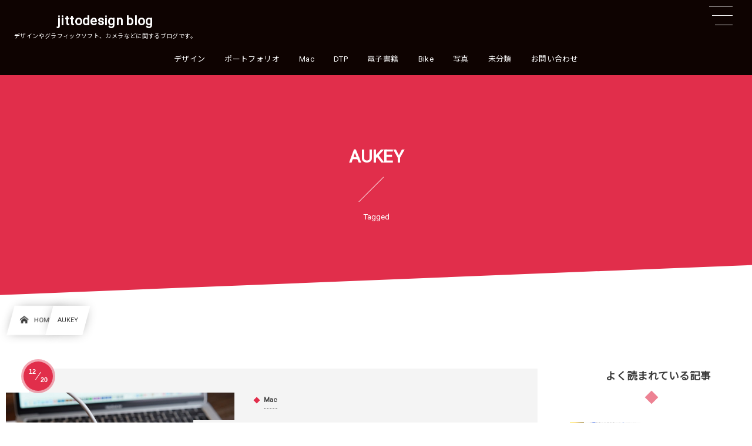

--- FILE ---
content_type: text/html; charset=UTF-8
request_url: https://jittodesign.org/tag/aukey/
body_size: 95832
content:
<!DOCTYPE html><html lang="ja"><head prefix="og: http://ogp.me/ns# fb: http://ogp.me/ns/fb# blog: http://ogp.me/ns/website#"><meta charset="utf-8" /><meta name="viewport" content="width=device-width,initial-scale=1,minimum-scale=1,user-scalable=yes" /><meta name="description" content="  AUKEYタグの記事一覧" /><meta property="og:title" content="AUKEY  タグが付けられた記事一覧を表示しています。  | jittodesign blog" /><meta property="og:type" content="article" /><meta property="og:url" content="https://jittodesign.org/tag/aukey/" /><meta property="og:image" content="https://s0.wp.com/i/blank.jpg" /><meta property="og:image:width" content="200" /><meta property="og:image:height" content="200" /><meta property="og:description" content="  AUKEYタグの記事一覧" /><meta property="og:site_name" content="jittodesign blog" /><link rel="canonical" href="https://jittodesign.org/tag/aukey/" /><title>AUKEY  タグが付けられた記事一覧を表示しています。  | jittodesign blog</title>
<meta name='robots' content='max-image-preview:large' />
	<style>img:is([sizes="auto" i], [sizes^="auto," i]) { contain-intrinsic-size: 3000px 1500px }</style>
	<link rel='dns-prefetch' href='//webfonts.sakura.ne.jp' />
<link rel='dns-prefetch' href='//cdnjs.cloudflare.com' />
<link rel='dns-prefetch' href='//cdn.jsdelivr.net' />
<link rel='dns-prefetch' href='//ajax.googleapis.com' />
<link rel='dns-prefetch' href='//unpkg.com' />
<link rel='dns-prefetch' href='//www.googletagmanager.com' />
<link rel='dns-prefetch' href='//pagead2.googlesyndication.com' />
<link rel="alternate" type="application/rss+xml" title="jittodesign blog &raquo; フィード" href="https://jittodesign.org/feed/" />
<link rel="alternate" type="application/rss+xml" title="jittodesign blog &raquo; コメントフィード" href="https://jittodesign.org/comments/feed/" />
<link rel="alternate" type="application/rss+xml" title="jittodesign blog &raquo; AUKEY タグのフィード" href="https://jittodesign.org/tag/aukey/feed/" />
		<!-- This site uses the Google Analytics by MonsterInsights plugin v9.10.0 - Using Analytics tracking - https://www.monsterinsights.com/ -->
							<script src="//www.googletagmanager.com/gtag/js?id=G-G7V84TZX14"  data-cfasync="false" data-wpfc-render="false" type="text/javascript" async></script>
			<script data-cfasync="false" data-wpfc-render="false" type="text/javascript">
				var mi_version = '9.10.0';
				var mi_track_user = true;
				var mi_no_track_reason = '';
								var MonsterInsightsDefaultLocations = {"page_location":"https:\/\/jittodesign.org\/tag\/aukey\/"};
								if ( typeof MonsterInsightsPrivacyGuardFilter === 'function' ) {
					var MonsterInsightsLocations = (typeof MonsterInsightsExcludeQuery === 'object') ? MonsterInsightsPrivacyGuardFilter( MonsterInsightsExcludeQuery ) : MonsterInsightsPrivacyGuardFilter( MonsterInsightsDefaultLocations );
				} else {
					var MonsterInsightsLocations = (typeof MonsterInsightsExcludeQuery === 'object') ? MonsterInsightsExcludeQuery : MonsterInsightsDefaultLocations;
				}

								var disableStrs = [
										'ga-disable-G-G7V84TZX14',
									];

				/* Function to detect opted out users */
				function __gtagTrackerIsOptedOut() {
					for (var index = 0; index < disableStrs.length; index++) {
						if (document.cookie.indexOf(disableStrs[index] + '=true') > -1) {
							return true;
						}
					}

					return false;
				}

				/* Disable tracking if the opt-out cookie exists. */
				if (__gtagTrackerIsOptedOut()) {
					for (var index = 0; index < disableStrs.length; index++) {
						window[disableStrs[index]] = true;
					}
				}

				/* Opt-out function */
				function __gtagTrackerOptout() {
					for (var index = 0; index < disableStrs.length; index++) {
						document.cookie = disableStrs[index] + '=true; expires=Thu, 31 Dec 2099 23:59:59 UTC; path=/';
						window[disableStrs[index]] = true;
					}
				}

				if ('undefined' === typeof gaOptout) {
					function gaOptout() {
						__gtagTrackerOptout();
					}
				}
								window.dataLayer = window.dataLayer || [];

				window.MonsterInsightsDualTracker = {
					helpers: {},
					trackers: {},
				};
				if (mi_track_user) {
					function __gtagDataLayer() {
						dataLayer.push(arguments);
					}

					function __gtagTracker(type, name, parameters) {
						if (!parameters) {
							parameters = {};
						}

						if (parameters.send_to) {
							__gtagDataLayer.apply(null, arguments);
							return;
						}

						if (type === 'event') {
														parameters.send_to = monsterinsights_frontend.v4_id;
							var hookName = name;
							if (typeof parameters['event_category'] !== 'undefined') {
								hookName = parameters['event_category'] + ':' + name;
							}

							if (typeof MonsterInsightsDualTracker.trackers[hookName] !== 'undefined') {
								MonsterInsightsDualTracker.trackers[hookName](parameters);
							} else {
								__gtagDataLayer('event', name, parameters);
							}
							
						} else {
							__gtagDataLayer.apply(null, arguments);
						}
					}

					__gtagTracker('js', new Date());
					__gtagTracker('set', {
						'developer_id.dZGIzZG': true,
											});
					if ( MonsterInsightsLocations.page_location ) {
						__gtagTracker('set', MonsterInsightsLocations);
					}
										__gtagTracker('config', 'G-G7V84TZX14', {"forceSSL":"true"} );
										window.gtag = __gtagTracker;										(function () {
						/* https://developers.google.com/analytics/devguides/collection/analyticsjs/ */
						/* ga and __gaTracker compatibility shim. */
						var noopfn = function () {
							return null;
						};
						var newtracker = function () {
							return new Tracker();
						};
						var Tracker = function () {
							return null;
						};
						var p = Tracker.prototype;
						p.get = noopfn;
						p.set = noopfn;
						p.send = function () {
							var args = Array.prototype.slice.call(arguments);
							args.unshift('send');
							__gaTracker.apply(null, args);
						};
						var __gaTracker = function () {
							var len = arguments.length;
							if (len === 0) {
								return;
							}
							var f = arguments[len - 1];
							if (typeof f !== 'object' || f === null || typeof f.hitCallback !== 'function') {
								if ('send' === arguments[0]) {
									var hitConverted, hitObject = false, action;
									if ('event' === arguments[1]) {
										if ('undefined' !== typeof arguments[3]) {
											hitObject = {
												'eventAction': arguments[3],
												'eventCategory': arguments[2],
												'eventLabel': arguments[4],
												'value': arguments[5] ? arguments[5] : 1,
											}
										}
									}
									if ('pageview' === arguments[1]) {
										if ('undefined' !== typeof arguments[2]) {
											hitObject = {
												'eventAction': 'page_view',
												'page_path': arguments[2],
											}
										}
									}
									if (typeof arguments[2] === 'object') {
										hitObject = arguments[2];
									}
									if (typeof arguments[5] === 'object') {
										Object.assign(hitObject, arguments[5]);
									}
									if ('undefined' !== typeof arguments[1].hitType) {
										hitObject = arguments[1];
										if ('pageview' === hitObject.hitType) {
											hitObject.eventAction = 'page_view';
										}
									}
									if (hitObject) {
										action = 'timing' === arguments[1].hitType ? 'timing_complete' : hitObject.eventAction;
										hitConverted = mapArgs(hitObject);
										__gtagTracker('event', action, hitConverted);
									}
								}
								return;
							}

							function mapArgs(args) {
								var arg, hit = {};
								var gaMap = {
									'eventCategory': 'event_category',
									'eventAction': 'event_action',
									'eventLabel': 'event_label',
									'eventValue': 'event_value',
									'nonInteraction': 'non_interaction',
									'timingCategory': 'event_category',
									'timingVar': 'name',
									'timingValue': 'value',
									'timingLabel': 'event_label',
									'page': 'page_path',
									'location': 'page_location',
									'title': 'page_title',
									'referrer' : 'page_referrer',
								};
								for (arg in args) {
																		if (!(!args.hasOwnProperty(arg) || !gaMap.hasOwnProperty(arg))) {
										hit[gaMap[arg]] = args[arg];
									} else {
										hit[arg] = args[arg];
									}
								}
								return hit;
							}

							try {
								f.hitCallback();
							} catch (ex) {
							}
						};
						__gaTracker.create = newtracker;
						__gaTracker.getByName = newtracker;
						__gaTracker.getAll = function () {
							return [];
						};
						__gaTracker.remove = noopfn;
						__gaTracker.loaded = true;
						window['__gaTracker'] = __gaTracker;
					})();
									} else {
										console.log("");
					(function () {
						function __gtagTracker() {
							return null;
						}

						window['__gtagTracker'] = __gtagTracker;
						window['gtag'] = __gtagTracker;
					})();
									}
			</script>
							<!-- / Google Analytics by MonsterInsights -->
		<link rel="preload" as="style" onload="this.onload=null;this.rel='stylesheet'" id='wp-block-library-css' href='https://jittodesign.org/wp-includes/css/dist/block-library/style.min.css' type='text/css' media='all' />
<style id='rinkerg-gutenberg-rinker-style-inline-css' type='text/css'>
.wp-block-create-block-block{background-color:#21759b;color:#fff;padding:2px}

</style>
<link rel="preload" as="style" onload="this.onload=null;this.rel='stylesheet'" id='dp-ex-blocks-accordion-style-css' href='https://jittodesign.org/wp-content/plugins/dp-ex-blocks/css/dp-ex-blocks/definition-list/style.css' type='text/css' media='all' />
<style id='dp-ex-blocks-accordion-style-2-inline-css' type='text/css'>
body .deb-accordion-list.in-max-width{max-width:860px;margin-left:auto;margin-right:auto}body .deb-accordion-list dl.deb-accordion-dl.is-arrow-left dt.deb-accordion-dt{-webkit-box-orient:horizontal;-webkit-box-direction:reverse;-ms-flex-flow:row-reverse nowrap;flex-flow:row-reverse nowrap}body dt.deb-accordion-dt{display:-webkit-box;display:-ms-flexbox;display:flex;-webkit-box-pack:justify;-ms-flex-pack:justify;justify-content:space-between;cursor:pointer;padding:18px;-webkit-box-align:center;-ms-flex-align:center;align-items:center;-webkit-transition:all .3s ease;transition:all .3s ease}body dt.deb-accordion-dt:not(.is--open){margin-bottom:var(--deb-accordion--dt-margin-bottom--close, -1px)}body dt.deb-accordion-dt:hover{opacity:.8}body dt.deb-accordion-dt.is--open+dd.deb-accordion-dd{padding:18px;max-height:9999999999999px}body dt.deb-accordion-dt.is--open .accordion-title-icon{-webkit-transform:rotate(180deg);-ms-transform:rotate(180deg);transform:rotate(180deg)}body dd.deb-accordion-dd{padding:0 18px;margin:0;overflow:hidden;max-height:0;-webkit-transition:all .4s ease;transition:all .4s ease}body .deb-accordion-title{display:inline-block;width:calc(100% - 38px)}body .accordion-title-icon{display:inline-block;width:30px;font-size:12.5px;text-align:center;-webkit-transition:all .4s ease;transition:all .4s ease}body .accordion-title-icon::before{vertical-align:middle;margin:auto}@media only screen and (max-width: 667px){body dt.deb-accordion-dt{padding:10px}body dt.deb-accordion-dt.is--open+dd.deb-accordion-dd{padding:10px}body dd.deb-accordion-dd{padding:0 10px}}

</style>
<link rel="preload" as="style" onload="this.onload=null;this.rel='stylesheet'" id='dp-ex-blocks-advanced-heading-style-css' href='https://jittodesign.org/wp-content/plugins/dp-ex-blocks/css/dp-ex-blocks/advanced-heading/style.css' type='text/css' media='all' />
<link rel="preload" as="style" onload="this.onload=null;this.rel='stylesheet'" id='dp-ex-blocks-blog-card-style-css' href='https://jittodesign.org/wp-content/plugins/dp-ex-blocks/css/dp-ex-blocks/blog-card/style.css' type='text/css' media='all' />
<link rel="preload" as="style" onload="this.onload=null;this.rel='stylesheet'" id='dp-ex-blocks-button-style-css' href='https://jittodesign.org/wp-content/plugins/dp-ex-blocks/css/dp-ex-blocks/button/style.css' type='text/css' media='all' />
<style id='dp-ex-blocks-caption-box-style-inline-css' type='text/css'>
.deb-colored-box__outer.in-max-width{max-width:860px;margin-left:auto;margin-right:auto}.deb-colored-box__outer.is-style-stripe .deb-colored-box{background-image:repeating-linear-gradient(135deg, transparent, transparent 5px, rgba(255,255,255,0.22) 5px, rgba(255,255,255,0.22) 10px)}.deb-colored-box__outer.is-style-box-shadow .deb-colored-box{-webkit-box-shadow:var(--box-shadow-x, 0) var(--box-shadow-y, 6px) var(--box-shadow-blur, 28px) var(--box-shadow-spread, -14px) var(--box-shadow-color, #222);box-shadow:var(--box-shadow-x, 0) var(--box-shadow-y, 6px) var(--box-shadow-blur, 28px) var(--box-shadow-spread, -14px) var(--box-shadow-color, #222)}.deb-colored-box__outer.is-style-bd-dashed .deb-colored-box{border-style:dashed}.deb-colored-box__outer.is-style-bd-dotted .deb-colored-box{border-style:dotted}.deb-colored-box__outer.is-style-bd-double .deb-colored-box{border-style:double}.deb-colored-box__outer p:last-of-type,.deb-colored-box__outer ul:last-of-type,.deb-colored-box__outer ol:last-of-type,.deb-colored-box__outer dl:last-of-type{margin-bottom:0;padding-bottom:0}div.deb-colored-box{position:relative;margin-bottom:50px;padding:12px 16px;line-height:1.8;border-radius:var(--deb-colored-box--border-radius, 3px);border-width:var(--deb-colored-box--border-width, 1px)}div.deb-colored-box.is-own-background-color{background-color:var(--deb-colored-box--background-color)}div.deb-colored-box.is-own-background-gradient{background-image:var(--deb-colored-box--background-gradient, none)}div.deb-colored-box.is-own-border-color{border-color:var(--deb-colored-box--border-color, transparent)}div.deb-colored-box.is-own-text-color{color:var(--deb-colored-box--text-color, inherit)}div.deb-colored-box.box-transparent{background-color:transparent}

</style>
<link rel="preload" as="style" onload="this.onload=null;this.rel='stylesheet'" id='dp-ex-blocks-caption-box-style-2-css' href='https://jittodesign.org/wp-content/plugins/dp-ex-blocks/css/dp-ex-blocks/caption-box/style.css' type='text/css' media='all' />
<style id='dp-ex-blocks-chart-style-inline-css' type='text/css'>
.deb-chart{position:relative;max-width:100%;width:var(--chart-width, 980px);margin:var(--margin-block-top, 0) auto var(--margin-block-bottom, 50px) auto}

</style>
<link rel="preload" as="style" onload="this.onload=null;this.rel='stylesheet'" id='dp-ex-blocks-clipped-text-style-css' href='https://jittodesign.org/wp-content/plugins/dp-ex-blocks/css/dp-ex-blocks/clipped-text/style.css' type='text/css' media='all' />
<style id='dp-ex-blocks-colored-box-style-inline-css' type='text/css'>
.deb-colored-box__outer.in-max-width{max-width:860px;margin-left:auto;margin-right:auto}.deb-colored-box__outer.is-style-stripe .deb-colored-box{background-image:repeating-linear-gradient(135deg, transparent, transparent 5px, rgba(255,255,255,0.22) 5px, rgba(255,255,255,0.22) 10px)}.deb-colored-box__outer.is-style-box-shadow .deb-colored-box{-webkit-box-shadow:var(--box-shadow-x, 0) var(--box-shadow-y, 6px) var(--box-shadow-blur, 28px) var(--box-shadow-spread, -14px) var(--box-shadow-color, #222);box-shadow:var(--box-shadow-x, 0) var(--box-shadow-y, 6px) var(--box-shadow-blur, 28px) var(--box-shadow-spread, -14px) var(--box-shadow-color, #222)}.deb-colored-box__outer.is-style-bd-dashed .deb-colored-box{border-style:dashed}.deb-colored-box__outer.is-style-bd-dotted .deb-colored-box{border-style:dotted}.deb-colored-box__outer.is-style-bd-double .deb-colored-box{border-style:double}.deb-colored-box__outer p:last-of-type,.deb-colored-box__outer ul:last-of-type,.deb-colored-box__outer ol:last-of-type,.deb-colored-box__outer dl:last-of-type{margin-bottom:0;padding-bottom:0}div.deb-colored-box{position:relative;margin-bottom:50px;padding:12px 16px;line-height:1.8;border-radius:var(--deb-colored-box--border-radius, 3px);border-width:var(--deb-colored-box--border-width, 1px)}div.deb-colored-box.is-own-background-color{background-color:var(--deb-colored-box--background-color)}div.deb-colored-box.is-own-background-gradient{background-image:var(--deb-colored-box--background-gradient, none)}div.deb-colored-box.is-own-border-color{border-color:var(--deb-colored-box--border-color, transparent)}div.deb-colored-box.is-own-text-color{color:var(--deb-colored-box--text-color, inherit)}div.deb-colored-box.box-transparent{background-color:transparent}

</style>
<style id='dp-ex-blocks-column-style-inline-css' type='text/css'>
.deb-column{padding:var(--deb-column--padding);-webkit-box-flex:var(--deb-column--flex);-ms-flex:var(--deb-column--flex);flex:var(--deb-column--flex);max-width:var(--deb-column--max-width)}

</style>
<link rel="preload" as="style" onload="this.onload=null;this.rel='stylesheet'" id='dp-ex-blocks-columns-style-css' href='https://jittodesign.org/wp-content/plugins/dp-ex-blocks/css/dp-ex-blocks/columns/style.css' type='text/css' media='all' />
<link rel="preload" as="style" onload="this.onload=null;this.rel='stylesheet'" id='dp-ex-blocks-countdown-style-css' href='https://jittodesign.org/wp-content/plugins/dp-ex-blocks/css/dp-ex-blocks/advanced-heading/style.css' type='text/css' media='all' />
<link rel="preload" as="style" onload="this.onload=null;this.rel='stylesheet'" id='dp-ex-blocks-countdown-style-2-css' href='https://jittodesign.org/wp-content/plugins/dp-ex-blocks/css/dp-ex-blocks/countdown/style.css' type='text/css' media='all' />
<style id='dp-ex-blocks-definition-list-style-inline-css' type='text/css'>
body .deb-dlist.in-max-width{max-width:860px;margin-left:auto;margin-right:auto}body dl.deb-dlist__dl{overflow:hidden;margin-bottom:50px;border-radius:var(--border-radius-header, 0);border-color:var(--deb-dlist--dl-border-color, rgba(170,170,170,0.48));border-top-width:var(--deb-dlist--dl-border-top-width, 1px);-webkit-box-shadow:var(--deb-dlist--box-shadow, inherit);box-shadow:var(--deb-dlist--box-shadow, inherit)}body dl.deb-dlist__dl.is-dt-bold dt.deb-dlist__dt .title-text{font-weight:bold}body dl.deb-dlist__dl.is-dt-italic dt.deb-dlist__dt .title-text{font-style:italic}body dl.deb-dlist__dl.is-dt-center dt.deb-dlist__dt .title-text{text-align:center}body dl.deb-dlist__dl.is-dt-stripe dt.deb-dlist__dt{background-image:repeating-linear-gradient(135deg, transparent, transparent 3px, rgba(255,255,255,0.2) 3px, rgba(255,255,255,0.2) 6px)}body dl.deb-dlist__dl.is-dd-stripe dd.deb-dlist__dd{background-image:repeating-linear-gradient(135deg, transparent, transparent 4px, rgba(255,255,255,0.2) 4px, rgba(255,255,255,0.2) 8px)}body dt.deb-dlist__dt,body dd.deb-dlist__dd{border-color:var(--border-color, rgba(170,170,170,0.48));border-width:var(--border-width, 0 1px 1px 1px)}body dt.deb-dlist__dt{padding:16px 12px;font-weight:normal;color:var(--dt-color);background-color:var(--dt-background-color, rgba(170,170,170,0.16));background-image:var(--dt-background-image, none)}body dt.deb-dlist__dt.is-style-stripe{background-image:repeating-linear-gradient(135deg, transparent, transparent 3px, rgba(255,255,255,0.2) 3px, rgba(255,255,255,0.2) 6px)}body dt.deb-dlist__dt .title-text{font-size:var(--dt-size, 18px)}body dd.deb-dlist__dd{color:var(--dd-color);background-color:var(--dd-background-color, transparent);background-image:var(--dd-background-image, none)}body dd.deb-dlist__dd:last-of-type{border-radius:var(--border-radius-footer, 0)}body dd.deb-dlist__dd.is-style-stripe{background-image:repeating-linear-gradient(135deg, transparent, transparent 3px, rgba(255,255,255,0.2) 3px, rgba(255,255,255,0.2) 6px)}

</style>
<style id='dp-ex-blocks-icon-style-inline-css' type='text/css'>
.deb-icon{display:-webkit-box;display:-ms-flexbox;display:flex;line-height:1;gap:var(--deb-icon--gap, 12px)}.deb-icon.deb-show-edge-shape{-webkit-mask-image:none;mask-image:none}.deb-icon.deb-show-edge-shape .deb-icon__span{-webkit-mask-image:var(--deb-mask-image);mask-image:var(--deb-mask-image)}.deb-icon__span{display:-webkit-box;display:-ms-flexbox;display:flex;width:-webkit-fit-content;width:-moz-fit-content;width:fit-content;color:var(--deb-icon--color, inherit);background-color:var(--deb-icon--background-color, inherit);background-image:var(--deb-icon--background-gradient, inherit);font-size:var(--deb-icon--size, 32px);padding:var(--deb-icon--padding, 0)}.deb-icon__span::before{margin:auto !important;-webkit-transform:var(--deb-icon--transform, none);-ms-transform:var(--deb-icon--transform, none);transform:var(--deb-icon--transform, none)}.deb-icon__span.style--color-gradient::before{-webkit-text-fill-color:transparent;-webkit-background-clip:text;background-clip:text;background-image:var(--deb-icon--gradient)}.deb-icon__link{color:transparent !important;text-decoration:none !important}.deb-icon__link:hover{text-decoration:none !important}

</style>
<link rel="preload" as="style" onload="this.onload=null;this.rel='stylesheet'" id='deb-image-compare-css' href='https://unpkg.com/image-compare-viewer/dist/image-compare-viewer.min.css' type='text/css' media='all' />
<style id='dp-ex-blocks-image-compare-style-2-inline-css' type='text/css'>
.deb-image-compare{position:relative;min-height:260px;background-color:rgba(170,170,170,0.48);margin:var(--margin-block-top, 0) 0 var(--margin-block-bottom, 0) 0}.deb-image-compare.in-max-width{max-width:860px;margin-left:auto;margin-right:auto}.deb-image-compare::before{content:'Loading...';position:absolute;top:50%;left:50%;-webkit-transform:translate(-50%, -50%);-ms-transform:translate(-50%, -50%);transform:translate(-50%, -50%);display:inline-block;color:#fff;font-size:20px;pointer-events:none;-webkit-transition:opacity .8s;transition:opacity .8s;z-index:0}.deb-image-compare .compare-image,.deb-image-compare .icv__wrapper,.deb-image-compare .icv__control{z-index:5}.deb-image-compare .compare-image:not(.icv__img){opacity:0;height:0;visibility:hidden}.deb-image-compare .icv__img-a{position:relative}.deb-image-compare.icv__icv--horizontal img.icv__img-b{height:100%;max-width:none}.deb-image-compare .icv__label{font-size:10.5px;padding:8px 10px;color:var(--label-color, #fff);background-color:var(--label-bg-color, rgba(0,0,0,0.33))}.deb-image-compare.is-label-bold .icv__label{font-weight:600}

</style>
<style id='dp-ex-blocks-label-style-inline-css' type='text/css'>
.wp-block-dp-ex-blocks-label.in-max-width{max-width:860px;margin-left:auto;margin-right:auto}.wp-block-dp-ex-blocks-label.is-style-stripe .label{background-image:repeating-linear-gradient(135deg, transparent, transparent 3px, rgba(255,255,255,0.18) 3px, rgba(255,255,255,0.18) 6px)}.wp-block-dp-ex-blocks-label i.label-icon::before,.wp-block-dp-ex-blocks-label .label-text{display:inline-block;vertical-align:middle;margin:auto 0}.wp-block-dp-ex-blocks-label i.label-icon{margin:auto 10px auto 0}.wp-block-dp-ex-blocks-label i.label-icon.pos-r{margin:auto 0 auto 10px}.deb-label .label.is-box-shadow{-webkit-box-shadow:var(--box-shadow-x, 0) var(--box-shadow-y, 8px) var(--box-shadow-blur, 14px) var(--box-shadow-spread, -10px) var(--box-shadow-color, rgba(0,0,0,0.62));box-shadow:var(--box-shadow-x, 0) var(--box-shadow-y, 8px) var(--box-shadow-blur, 14px) var(--box-shadow-spread, -10px) var(--box-shadow-color, rgba(0,0,0,0.62))}.deb-label .label.is-own-color{background-color:var(--deb-label--background-color, inherit);background-image:var(--deb-label--background-gradient, inherit)}.deb-label .label.is-own-color::after{border-color:transparent transparent transparent var(--fold-color, rgba(170,170,170,0.48))}.deb-label:not(.is-style-stripe) .label.is-single-color{background-image:none}

</style>
<link rel="preload" as="style" onload="this.onload=null;this.rel='stylesheet'" id='dp-ex-blocks-list-style-css' href='https://jittodesign.org/wp-content/plugins/dp-ex-blocks/css/core/list/style.css' type='text/css' media='all' />
<link rel="preload" as="style" onload="this.onload=null;this.rel='stylesheet'" id='dp-ex-blocks-list-style-2-css' href='https://jittodesign.org/wp-content/plugins/dp-ex-blocks/css/dp-ex-blocks/list/style.css' type='text/css' media='all' />
<link rel="preload" as="style" onload="this.onload=null;this.rel='stylesheet'" id='dp-ex-blocks-logo-slider-style-css' href='https://jittodesign.org/wp-content/plugins/dp-ex-blocks/css/dp-ex-blocks/logo-slider/style.css' type='text/css' media='all' />
<link rel="preload" as="style" onload="this.onload=null;this.rel='stylesheet'" id='dp-ex-blocks-map-style-css' href='https://jittodesign.org/wp-content/plugins/dp-ex-blocks/css/dp-ex-blocks/map/style.css' type='text/css' media='all' />
<link rel="preload" as="style" onload="this.onload=null;this.rel='stylesheet'" id='dp-ex-blocks-media-style-css' href='https://jittodesign.org/wp-content/plugins/dp-ex-blocks/css/dp-ex-blocks/media/style.css' type='text/css' media='all' />
<link rel="preload" as="style" onload="this.onload=null;this.rel='stylesheet'" id='dp-ex-blocks-media-cover-style-css' href='https://jittodesign.org/wp-content/plugins/dp-ex-blocks/css/dp-ex-blocks/button/style.css' type='text/css' media='all' />
<link rel="preload" as="style" onload="this.onload=null;this.rel='stylesheet'" id='dp-ex-blocks-media-cover-style-2-css' href='https://jittodesign.org/wp-content/plugins/dp-ex-blocks/css/dp-ex-blocks/media-cover/style.css' type='text/css' media='all' />
<link rel="preload" as="style" onload="this.onload=null;this.rel='stylesheet'" id='dp-ex-blocks-menu-table-style-css' href='https://jittodesign.org/wp-content/plugins/dp-ex-blocks/css/core/list/style.css' type='text/css' media='all' />
<link rel="preload" as="style" onload="this.onload=null;this.rel='stylesheet'" id='dp-ex-blocks-menu-table-style-2-css' href='https://jittodesign.org/wp-content/plugins/dp-ex-blocks/css/dp-ex-blocks/list/style.css' type='text/css' media='all' />
<link rel="preload" as="style" onload="this.onload=null;this.rel='stylesheet'" id='dp-ex-blocks-menu-table-style-3-css' href='https://jittodesign.org/wp-content/plugins/dp-ex-blocks/css/dp-ex-blocks/menu-table/style.css' type='text/css' media='all' />
<style id='dp-ex-blocks-number-counter-style-inline-css' type='text/css'>
.deb-column{padding:var(--deb-column--padding);-webkit-box-flex:var(--deb-column--flex);-ms-flex:var(--deb-column--flex);flex:var(--deb-column--flex);max-width:var(--deb-column--max-width)}

</style>
<link rel="preload" as="style" onload="this.onload=null;this.rel='stylesheet'" id='dp-ex-blocks-number-counter-style-2-css' href='https://jittodesign.org/wp-content/plugins/dp-ex-blocks/css/dp-ex-blocks/columns/style.css' type='text/css' media='all' />
<style id='dp-ex-blocks-number-counter-style-3-inline-css' type='text/css'>
.deb-icon{display:-webkit-box;display:-ms-flexbox;display:flex;line-height:1;gap:var(--deb-icon--gap, 12px)}.deb-icon.deb-show-edge-shape{-webkit-mask-image:none;mask-image:none}.deb-icon.deb-show-edge-shape .deb-icon__span{-webkit-mask-image:var(--deb-mask-image);mask-image:var(--deb-mask-image)}.deb-icon__span{display:-webkit-box;display:-ms-flexbox;display:flex;width:-webkit-fit-content;width:-moz-fit-content;width:fit-content;color:var(--deb-icon--color, inherit);background-color:var(--deb-icon--background-color, inherit);background-image:var(--deb-icon--background-gradient, inherit);font-size:var(--deb-icon--size, 32px);padding:var(--deb-icon--padding, 0)}.deb-icon__span::before{margin:auto !important;-webkit-transform:var(--deb-icon--transform, none);-ms-transform:var(--deb-icon--transform, none);transform:var(--deb-icon--transform, none)}.deb-icon__span.style--color-gradient::before{-webkit-text-fill-color:transparent;-webkit-background-clip:text;background-clip:text;background-image:var(--deb-icon--gradient)}.deb-icon__link{color:transparent !important;text-decoration:none !important}.deb-icon__link:hover{text-decoration:none !important}

</style>
<link rel="preload" as="style" onload="this.onload=null;this.rel='stylesheet'" id='dp-ex-blocks-number-counter-style-4-css' href='https://jittodesign.org/wp-content/plugins/dp-ex-blocks/css/dp-ex-blocks/text/style.css' type='text/css' media='all' />
<style id='dp-ex-blocks-number-counter-style-5-inline-css' type='text/css'>
@media only screen and (max-width: 820px){.deb-number-counter .deb-columns>.deb-flex-box>.deb-column{min-width:280px}}

</style>
<style id='dp-ex-blocks-overlap-images-style-inline-css' type='text/css'>
.deb-overlap-images{display:-webkit-box;display:-ms-flexbox;display:flex;-webkit-box-orient:vertical;-webkit-box-direction:normal;-ms-flex-direction:column;flex-direction:column}.deb-overlap-images.in-max-width{max-width:860px;margin-left:auto;margin-right:auto}.deb-overlap-images.is-box-shadow .__image{-webkit-box-shadow:var(--img-box-shadow, 0 6px 24px -14px rgba(0,0,0,0.6));box-shadow:var(--img-box-shadow, 0 6px 24px -14px rgba(0,0,0,0.6))}.deb-overlap-images.is-hover-moving .__image:hover{-webkit-transform:translateY(-10px);-ms-transform:translateY(-10px);transform:translateY(-10px)}.deb-overlap-images.is-hover-moving.is-box-shadow .__image:hover{-webkit-box-shadow:var(--img-box-shadow-hover, 0 6px 36px -16px rgba(0,0,0,0.5));box-shadow:var(--img-box-shadow-hover, 0 6px 36px -16px rgba(0,0,0,0.5))}.deb-overlap-images .__figure-link:hover img{-webkit-filter:none;filter:none}.deb-overlap-images .__figure{margin:var(--figure-margin, auto);width:var(--figure-width, 50%);z-index:0;--scroll-easing:cubic-bezier(0, 0, 0.2, 1)}.deb-overlap-images .__image{margin:auto;-webkit-transition:all 0.4s cubic-bezier(0, 0, 0.2, 1);transition:all 0.4s cubic-bezier(0, 0, 0.2, 1)}.deb-overlap-images__inner{display:inherit;-webkit-box-orient:inherit;-webkit-box-direction:inherit;-ms-flex-direction:inherit;flex-direction:inherit;margin-left:auto;margin-right:auto;max-width:var(--wp--style--global--wide-size, 1180px)}

</style>
<link rel="preload" as="style" onload="this.onload=null;this.rel='stylesheet'" id='dp-ex-blocks-pie-chart-style-css' href='https://jittodesign.org/wp-content/plugins/dp-ex-blocks/css/dp-ex-blocks/pie-chart/style.css' type='text/css' media='all' />
<link rel="preload" as="style" onload="this.onload=null;this.rel='stylesheet'" id='dp-ex-blocks-posts-style-css' href='https://jittodesign.org/wp-content/plugins/dp-ex-blocks/css/dp-ex-blocks/posts/style.css' type='text/css' media='all' />
<link rel="preload" as="style" onload="this.onload=null;this.rel='stylesheet'" id='dp-ex-blocks-process-steps-style-css' href='https://jittodesign.org/wp-content/plugins/dp-ex-blocks/css/dp-ex-blocks/process-steps/style.css' type='text/css' media='all' />
<link rel="preload" as="style" onload="this.onload=null;this.rel='stylesheet'" id='dp-ex-blocks-progress-bar-style-css' href='https://jittodesign.org/wp-content/plugins/dp-ex-blocks/css/dp-ex-blocks/progress-bar/style.css' type='text/css' media='all' />
<style id='dp-ex-blocks-progress-circle-style-inline-css' type='text/css'>
.deb-column{padding:var(--deb-column--padding);-webkit-box-flex:var(--deb-column--flex);-ms-flex:var(--deb-column--flex);flex:var(--deb-column--flex);max-width:var(--deb-column--max-width)}

</style>
<link rel="preload" as="style" onload="this.onload=null;this.rel='stylesheet'" id='dp-ex-blocks-progress-circle-style-2-css' href='https://jittodesign.org/wp-content/plugins/dp-ex-blocks/css/dp-ex-blocks/columns/style.css' type='text/css' media='all' />
<link rel="preload" as="style" onload="this.onload=null;this.rel='stylesheet'" id='dp-ex-blocks-progress-circle-style-3-css' href='https://jittodesign.org/wp-content/plugins/dp-ex-blocks/css/dp-ex-blocks/pie-chart/style.css' type='text/css' media='all' />
<link rel="preload" as="style" onload="this.onload=null;this.rel='stylesheet'" id='dp-ex-blocks-progress-circle-style-4-css' href='https://jittodesign.org/wp-content/plugins/dp-ex-blocks/css/dp-ex-blocks/text/style.css' type='text/css' media='all' />
<style id='dp-ex-blocks-progress-circle-style-5-inline-css' type='text/css'>
.deb-progress-circle__column{display:-webkit-box;display:-ms-flexbox;display:flex;-webkit-box-pack:center;-ms-flex-pack:center;justify-content:center}@media only screen and (max-width: 820px){.deb-progress-circle .deb-columns>.deb-flex-box>.deb-column{min-width:280px}}

</style>
<style id='dp-ex-blocks-shape-separator-style-inline-css' type='text/css'>
.deb-shape-separator{position:relative;display:-webkit-box;display:-ms-flexbox;display:flex;-webkit-box-orient:vertical;-webkit-box-direction:normal;-ms-flex-direction:column;flex-direction:column;background-color:var(--bg-color);background-image:var(--bg-gradient)}.deb-shape-separator .__separator-item{position:relative}.deb-shape-separator .__separator-item.is-svg svg{fill:var(--shape-color);position:absolute;bottom:0;left:0;width:100%;height:100%;-webkit-filter:var(--shape-shadow, none);filter:var(--shape-shadow, none)}.deb-shape-separator .__separator-item.is-svg svg.has-layers path:first-of-type{opacity:.15}.deb-shape-separator .__separator-item.is-svg svg.has-layers path:nth-child(2){opacity:.3}.deb-shape-separator .__separator-item.is-fill-area{background-color:var(--shape-color);margin-top:-0.6px}.deb-shape-separator.is-horizontally-flip svg{-webkit-transform:rotateY(180deg);transform:rotateY(180deg)}.deb-shape-separator.is-vertically-flip{-webkit-box-orient:vertical;-webkit-box-direction:reverse;-ms-flex-direction:column-reverse;flex-direction:column-reverse}.deb-shape-separator.is-vertically-flip svg{-webkit-transform:rotateX(180deg);transform:rotateX(180deg)}.deb-shape-separator.is-vertically-flip.is-horizontally-flip svg{-webkit-transform:rotate(180deg);-ms-transform:rotate(180deg);transform:rotate(180deg)}

</style>
<link rel="preload" as="style" onload="this.onload=null;this.rel='stylesheet'" id='dp-ex-blocks-showcase-style-css' href='https://jittodesign.org/wp-content/plugins/dp-ex-blocks/css/dp-ex-blocks/showcase/style.css' type='text/css' media='all' />
<link rel="preload" as="style" onload="this.onload=null;this.rel='stylesheet'" id='dp-ex-blocks-speech-balloon-style-css' href='https://jittodesign.org/wp-content/plugins/dp-ex-blocks/css/dp-ex-blocks/speech-balloon/style.css' type='text/css' media='all' />
<link rel="preload" as="style" onload="this.onload=null;this.rel='stylesheet'" id='dp-ex-blocks-testimonial-style-css' href='https://jittodesign.org/wp-content/plugins/dp-ex-blocks/css/dp-ex-blocks/showcase/style.css' type='text/css' media='all' />
<link rel="preload" as="style" onload="this.onload=null;this.rel='stylesheet'" id='dp-ex-blocks-testimonial-style-2-css' href='https://jittodesign.org/wp-content/plugins/dp-ex-blocks/css/dp-ex-blocks/testimonial/style.css' type='text/css' media='all' />
<style id='dp-ex-blocks-text-style-inline-css' type='text/css'>
.deb-icon{display:-webkit-box;display:-ms-flexbox;display:flex;line-height:1;gap:var(--deb-icon--gap, 12px)}.deb-icon.deb-show-edge-shape{-webkit-mask-image:none;mask-image:none}.deb-icon.deb-show-edge-shape .deb-icon__span{-webkit-mask-image:var(--deb-mask-image);mask-image:var(--deb-mask-image)}.deb-icon__span{display:-webkit-box;display:-ms-flexbox;display:flex;width:-webkit-fit-content;width:-moz-fit-content;width:fit-content;color:var(--deb-icon--color, inherit);background-color:var(--deb-icon--background-color, inherit);background-image:var(--deb-icon--background-gradient, inherit);font-size:var(--deb-icon--size, 32px);padding:var(--deb-icon--padding, 0)}.deb-icon__span::before{margin:auto !important;-webkit-transform:var(--deb-icon--transform, none);-ms-transform:var(--deb-icon--transform, none);transform:var(--deb-icon--transform, none)}.deb-icon__span.style--color-gradient::before{-webkit-text-fill-color:transparent;-webkit-background-clip:text;background-clip:text;background-image:var(--deb-icon--gradient)}.deb-icon__link{color:transparent !important;text-decoration:none !important}.deb-icon__link:hover{text-decoration:none !important}

</style>
<link rel="preload" as="style" onload="this.onload=null;this.rel='stylesheet'" id='dp-ex-blocks-text-style-2-css' href='https://jittodesign.org/wp-content/plugins/dp-ex-blocks/css/dp-ex-blocks/text/style.css' type='text/css' media='all' />
<link rel="preload" as="style" onload="this.onload=null;this.rel='stylesheet'" id='dp-ex-blocks-text-fade-in-animation-style-css' href='https://jittodesign.org/wp-content/plugins/dp-ex-blocks/css/dp-ex-blocks/text-reveal-animation/style.css' type='text/css' media='all' />
<link rel="preload" as="style" onload="this.onload=null;this.rel='stylesheet'" id='dp-ex-blocks-text-fade-in-animation-style-2-css' href='https://jittodesign.org/wp-content/plugins/dp-ex-blocks/css/dp-ex-blocks/text-fade-in-animation/style.css' type='text/css' media='all' />
<link rel="preload" as="style" onload="this.onload=null;this.rel='stylesheet'" id='dp-ex-blocks-text-reveal-animation-style-css' href='https://jittodesign.org/wp-content/plugins/dp-ex-blocks/css/dp-ex-blocks/text-reveal-animation/style.css' type='text/css' media='all' />
<link rel="preload" as="style" onload="this.onload=null;this.rel='stylesheet'" id='dp-ex-blocks-text-typing-animation-style-css' href='https://jittodesign.org/wp-content/plugins/dp-ex-blocks/css/dp-ex-blocks/text-reveal-animation/style.css' type='text/css' media='all' />
<style id='dp-ex-blocks-text-typing-animation-style-2-inline-css' type='text/css'>
.deb-text-reveal.__typing_anim .__caret{display:inline-block;vertical-align:middle;opacity:0;color:var(--text-color, inherit);font-size:var(--text-size, inherit)}.deb-text-reveal.__typing_anim.show-caret.is-show .__caret{-webkit-animation:var(--caret-motion, debTxtTypingCaret) var(--caret-intval, 1s) linear infinite;animation:var(--caret-motion, debTxtTypingCaret) var(--caret-intval, 1s) linear infinite}@-webkit-keyframes debTxtTypingCaret{0%{opacity:1}49%{opacity:1}50%{opacity:0}100%{opacity:0}}@keyframes debTxtTypingCaret{0%{opacity:1}49%{opacity:1}50%{opacity:0}100%{opacity:0}}@-webkit-keyframes debTxtTypingCaret2{0%{opacity:1}99%{opacity:0}100%{opacity:1}}@keyframes debTxtTypingCaret2{0%{opacity:1}99%{opacity:0}100%{opacity:1}}

</style>
<link rel="preload" as="style" onload="this.onload=null;this.rel='stylesheet'" id='dp-ex-blocks-timeline-style-css' href='https://jittodesign.org/wp-content/plugins/dp-ex-blocks/css/dp-ex-blocks/timeline/style.css' type='text/css' media='all' />
<link rel="preload" as="style" onload="this.onload=null;this.rel='stylesheet'" id='dp-wp-block-library-css' href='https://jittodesign.org/wp-content/themes/dp-infinitii/css/wp-blocks.css' type='text/css' media='all' />
<link rel='stylesheet' id='digipress-css' href='https://jittodesign.org/wp-content/themes/dp-infinitii/css/style.css' type='text/css' media='all' />
<link rel="preload" as="style" onload="this.onload=null;this.rel='stylesheet'" id='deb-style-blocks-common-css' href='https://jittodesign.org/wp-content/plugins/dp-ex-blocks/dist/style-backend.css' type='text/css' media='all' />
<link rel="preload" as="style" onload="this.onload=null;this.rel='stylesheet'" id='core-button-style-css-css' href='https://jittodesign.org/wp-content/plugins/dp-ex-blocks/css/core/button/style.css' type='text/css' media='all' />
<link rel="preload" as="style" onload="this.onload=null;this.rel='stylesheet'" id='core-columns-style-css-css' href='https://jittodesign.org/wp-content/plugins/dp-ex-blocks/css/core/columns/style.css' type='text/css' media='all' />
<link rel="preload" as="style" onload="this.onload=null;this.rel='stylesheet'" id='core-cover-style-css-css' href='https://jittodesign.org/wp-content/plugins/dp-ex-blocks/css/core/cover/style.css' type='text/css' media='all' />
<link rel="preload" as="style" onload="this.onload=null;this.rel='stylesheet'" id='core-file-style-css-css' href='https://jittodesign.org/wp-content/plugins/dp-ex-blocks/css/core/file/style.css' type='text/css' media='all' />
<link rel="preload" as="style" onload="this.onload=null;this.rel='stylesheet'" id='core-gallery-style-css-css' href='https://jittodesign.org/wp-content/plugins/dp-ex-blocks/css/core/gallery/style.css' type='text/css' media='all' />
<link rel="preload" as="style" onload="this.onload=null;this.rel='stylesheet'" id='core-heading-style-css-css' href='https://jittodesign.org/wp-content/plugins/dp-ex-blocks/css/core/heading/style.css' type='text/css' media='all' />
<link rel="preload" as="style" onload="this.onload=null;this.rel='stylesheet'" id='core-image-style-css-css' href='https://jittodesign.org/wp-content/plugins/dp-ex-blocks/css/core/image/style.css' type='text/css' media='all' />
<link rel="preload" as="style" onload="this.onload=null;this.rel='stylesheet'" id='core-list-style-css-css' href='https://jittodesign.org/wp-content/plugins/dp-ex-blocks/css/core/list/style.css' type='text/css' media='all' />
<link rel="preload" as="style" onload="this.onload=null;this.rel='stylesheet'" id='core-media-text-style-css-css' href='https://jittodesign.org/wp-content/plugins/dp-ex-blocks/css/core/media-text/style.css' type='text/css' media='all' />
<link rel="preload" as="style" onload="this.onload=null;this.rel='stylesheet'" id='core-paragraph-style-css-css' href='https://jittodesign.org/wp-content/plugins/dp-ex-blocks/css/core/paragraph/style.css' type='text/css' media='all' />
<link rel="preload" as="style" onload="this.onload=null;this.rel='stylesheet'" id='core-pullquote-style-css-css' href='https://jittodesign.org/wp-content/plugins/dp-ex-blocks/css/core/pullquote/style.css' type='text/css' media='all' />
<link rel="preload" as="style" onload="this.onload=null;this.rel='stylesheet'" id='core-social-links-style-css-css' href='https://jittodesign.org/wp-content/plugins/dp-ex-blocks/css/core/social-links/style.css' type='text/css' media='all' />
<link rel="preload" as="style" onload="this.onload=null;this.rel='stylesheet'" id='core-table-style-css-css' href='https://jittodesign.org/wp-content/plugins/dp-ex-blocks/css/core/table/style.css' type='text/css' media='all' />
<link rel="preload" as="style" onload="this.onload=null;this.rel='stylesheet'" id='core-video-style-css-css' href='https://jittodesign.org/wp-content/plugins/dp-ex-blocks/css/core/video/style.css' type='text/css' media='all' />
<style id='classic-theme-styles-inline-css' type='text/css'>
/*! This file is auto-generated */
.wp-block-button__link{color:#fff;background-color:#32373c;border-radius:9999px;box-shadow:none;text-decoration:none;padding:calc(.667em + 2px) calc(1.333em + 2px);font-size:1.125em}.wp-block-file__button{background:#32373c;color:#fff;text-decoration:none}
</style>
<style id='global-styles-inline-css' type='text/css'>
:root{--wp--preset--aspect-ratio--square: 1;--wp--preset--aspect-ratio--4-3: 4/3;--wp--preset--aspect-ratio--3-4: 3/4;--wp--preset--aspect-ratio--3-2: 3/2;--wp--preset--aspect-ratio--2-3: 2/3;--wp--preset--aspect-ratio--16-9: 16/9;--wp--preset--aspect-ratio--9-16: 9/16;--wp--preset--color--black: #000000;--wp--preset--color--cyan-bluish-gray: #abb8c3;--wp--preset--color--white: #ffffff;--wp--preset--color--pale-pink: #f78da7;--wp--preset--color--vivid-red: #cf2e2e;--wp--preset--color--luminous-vivid-orange: #ff6900;--wp--preset--color--luminous-vivid-amber: #fcb900;--wp--preset--color--light-green-cyan: #7bdcb5;--wp--preset--color--vivid-green-cyan: #00d084;--wp--preset--color--pale-cyan-blue: #8ed1fc;--wp--preset--color--vivid-cyan-blue: #0693e3;--wp--preset--color--vivid-purple: #9b51e0;--wp--preset--gradient--vivid-cyan-blue-to-vivid-purple: linear-gradient(135deg,rgba(6,147,227,1) 0%,rgb(155,81,224) 100%);--wp--preset--gradient--light-green-cyan-to-vivid-green-cyan: linear-gradient(135deg,rgb(122,220,180) 0%,rgb(0,208,130) 100%);--wp--preset--gradient--luminous-vivid-amber-to-luminous-vivid-orange: linear-gradient(135deg,rgba(252,185,0,1) 0%,rgba(255,105,0,1) 100%);--wp--preset--gradient--luminous-vivid-orange-to-vivid-red: linear-gradient(135deg,rgba(255,105,0,1) 0%,rgb(207,46,46) 100%);--wp--preset--gradient--very-light-gray-to-cyan-bluish-gray: linear-gradient(135deg,rgb(238,238,238) 0%,rgb(169,184,195) 100%);--wp--preset--gradient--cool-to-warm-spectrum: linear-gradient(135deg,rgb(74,234,220) 0%,rgb(151,120,209) 20%,rgb(207,42,186) 40%,rgb(238,44,130) 60%,rgb(251,105,98) 80%,rgb(254,248,76) 100%);--wp--preset--gradient--blush-light-purple: linear-gradient(135deg,rgb(255,206,236) 0%,rgb(152,150,240) 100%);--wp--preset--gradient--blush-bordeaux: linear-gradient(135deg,rgb(254,205,165) 0%,rgb(254,45,45) 50%,rgb(107,0,62) 100%);--wp--preset--gradient--luminous-dusk: linear-gradient(135deg,rgb(255,203,112) 0%,rgb(199,81,192) 50%,rgb(65,88,208) 100%);--wp--preset--gradient--pale-ocean: linear-gradient(135deg,rgb(255,245,203) 0%,rgb(182,227,212) 50%,rgb(51,167,181) 100%);--wp--preset--gradient--electric-grass: linear-gradient(135deg,rgb(202,248,128) 0%,rgb(113,206,126) 100%);--wp--preset--gradient--midnight: linear-gradient(135deg,rgb(2,3,129) 0%,rgb(40,116,252) 100%);--wp--preset--font-size--small: 13px;--wp--preset--font-size--medium: 20px;--wp--preset--font-size--large: 36px;--wp--preset--font-size--x-large: 42px;--wp--preset--spacing--20: 0.44rem;--wp--preset--spacing--30: 0.67rem;--wp--preset--spacing--40: 1rem;--wp--preset--spacing--50: 1.5rem;--wp--preset--spacing--60: 2.25rem;--wp--preset--spacing--70: 3.38rem;--wp--preset--spacing--80: 5.06rem;--wp--preset--shadow--natural: 6px 6px 9px rgba(0, 0, 0, 0.2);--wp--preset--shadow--deep: 12px 12px 50px rgba(0, 0, 0, 0.4);--wp--preset--shadow--sharp: 6px 6px 0px rgba(0, 0, 0, 0.2);--wp--preset--shadow--outlined: 6px 6px 0px -3px rgba(255, 255, 255, 1), 6px 6px rgba(0, 0, 0, 1);--wp--preset--shadow--crisp: 6px 6px 0px rgba(0, 0, 0, 1);}:where(.is-layout-flex){gap: 0.5em;}:where(.is-layout-grid){gap: 0.5em;}body .is-layout-flex{display: flex;}.is-layout-flex{flex-wrap: wrap;align-items: center;}.is-layout-flex > :is(*, div){margin: 0;}body .is-layout-grid{display: grid;}.is-layout-grid > :is(*, div){margin: 0;}:where(.wp-block-columns.is-layout-flex){gap: 2em;}:where(.wp-block-columns.is-layout-grid){gap: 2em;}:where(.wp-block-post-template.is-layout-flex){gap: 1.25em;}:where(.wp-block-post-template.is-layout-grid){gap: 1.25em;}.has-black-color{color: var(--wp--preset--color--black) !important;}.has-cyan-bluish-gray-color{color: var(--wp--preset--color--cyan-bluish-gray) !important;}.has-white-color{color: var(--wp--preset--color--white) !important;}.has-pale-pink-color{color: var(--wp--preset--color--pale-pink) !important;}.has-vivid-red-color{color: var(--wp--preset--color--vivid-red) !important;}.has-luminous-vivid-orange-color{color: var(--wp--preset--color--luminous-vivid-orange) !important;}.has-luminous-vivid-amber-color{color: var(--wp--preset--color--luminous-vivid-amber) !important;}.has-light-green-cyan-color{color: var(--wp--preset--color--light-green-cyan) !important;}.has-vivid-green-cyan-color{color: var(--wp--preset--color--vivid-green-cyan) !important;}.has-pale-cyan-blue-color{color: var(--wp--preset--color--pale-cyan-blue) !important;}.has-vivid-cyan-blue-color{color: var(--wp--preset--color--vivid-cyan-blue) !important;}.has-vivid-purple-color{color: var(--wp--preset--color--vivid-purple) !important;}.has-black-background-color{background-color: var(--wp--preset--color--black) !important;}.has-cyan-bluish-gray-background-color{background-color: var(--wp--preset--color--cyan-bluish-gray) !important;}.has-white-background-color{background-color: var(--wp--preset--color--white) !important;}.has-pale-pink-background-color{background-color: var(--wp--preset--color--pale-pink) !important;}.has-vivid-red-background-color{background-color: var(--wp--preset--color--vivid-red) !important;}.has-luminous-vivid-orange-background-color{background-color: var(--wp--preset--color--luminous-vivid-orange) !important;}.has-luminous-vivid-amber-background-color{background-color: var(--wp--preset--color--luminous-vivid-amber) !important;}.has-light-green-cyan-background-color{background-color: var(--wp--preset--color--light-green-cyan) !important;}.has-vivid-green-cyan-background-color{background-color: var(--wp--preset--color--vivid-green-cyan) !important;}.has-pale-cyan-blue-background-color{background-color: var(--wp--preset--color--pale-cyan-blue) !important;}.has-vivid-cyan-blue-background-color{background-color: var(--wp--preset--color--vivid-cyan-blue) !important;}.has-vivid-purple-background-color{background-color: var(--wp--preset--color--vivid-purple) !important;}.has-black-border-color{border-color: var(--wp--preset--color--black) !important;}.has-cyan-bluish-gray-border-color{border-color: var(--wp--preset--color--cyan-bluish-gray) !important;}.has-white-border-color{border-color: var(--wp--preset--color--white) !important;}.has-pale-pink-border-color{border-color: var(--wp--preset--color--pale-pink) !important;}.has-vivid-red-border-color{border-color: var(--wp--preset--color--vivid-red) !important;}.has-luminous-vivid-orange-border-color{border-color: var(--wp--preset--color--luminous-vivid-orange) !important;}.has-luminous-vivid-amber-border-color{border-color: var(--wp--preset--color--luminous-vivid-amber) !important;}.has-light-green-cyan-border-color{border-color: var(--wp--preset--color--light-green-cyan) !important;}.has-vivid-green-cyan-border-color{border-color: var(--wp--preset--color--vivid-green-cyan) !important;}.has-pale-cyan-blue-border-color{border-color: var(--wp--preset--color--pale-cyan-blue) !important;}.has-vivid-cyan-blue-border-color{border-color: var(--wp--preset--color--vivid-cyan-blue) !important;}.has-vivid-purple-border-color{border-color: var(--wp--preset--color--vivid-purple) !important;}.has-vivid-cyan-blue-to-vivid-purple-gradient-background{background: var(--wp--preset--gradient--vivid-cyan-blue-to-vivid-purple) !important;}.has-light-green-cyan-to-vivid-green-cyan-gradient-background{background: var(--wp--preset--gradient--light-green-cyan-to-vivid-green-cyan) !important;}.has-luminous-vivid-amber-to-luminous-vivid-orange-gradient-background{background: var(--wp--preset--gradient--luminous-vivid-amber-to-luminous-vivid-orange) !important;}.has-luminous-vivid-orange-to-vivid-red-gradient-background{background: var(--wp--preset--gradient--luminous-vivid-orange-to-vivid-red) !important;}.has-very-light-gray-to-cyan-bluish-gray-gradient-background{background: var(--wp--preset--gradient--very-light-gray-to-cyan-bluish-gray) !important;}.has-cool-to-warm-spectrum-gradient-background{background: var(--wp--preset--gradient--cool-to-warm-spectrum) !important;}.has-blush-light-purple-gradient-background{background: var(--wp--preset--gradient--blush-light-purple) !important;}.has-blush-bordeaux-gradient-background{background: var(--wp--preset--gradient--blush-bordeaux) !important;}.has-luminous-dusk-gradient-background{background: var(--wp--preset--gradient--luminous-dusk) !important;}.has-pale-ocean-gradient-background{background: var(--wp--preset--gradient--pale-ocean) !important;}.has-electric-grass-gradient-background{background: var(--wp--preset--gradient--electric-grass) !important;}.has-midnight-gradient-background{background: var(--wp--preset--gradient--midnight) !important;}.has-small-font-size{font-size: var(--wp--preset--font-size--small) !important;}.has-medium-font-size{font-size: var(--wp--preset--font-size--medium) !important;}.has-large-font-size{font-size: var(--wp--preset--font-size--large) !important;}.has-x-large-font-size{font-size: var(--wp--preset--font-size--x-large) !important;}
:where(.wp-block-post-template.is-layout-flex){gap: 1.25em;}:where(.wp-block-post-template.is-layout-grid){gap: 1.25em;}
:where(.wp-block-columns.is-layout-flex){gap: 2em;}:where(.wp-block-columns.is-layout-grid){gap: 2em;}
:root :where(.wp-block-pullquote){font-size: 1.5em;line-height: 1.6;}
</style>
<style id='deb-common-styles-inline-css' type='text/css'>
:root{--deb-primary-color:#e12e4b;--deb-base-font-color:#3c3c3c;--deb-container-bg-color:#ffffff;}body [class*="-reset--line-center-btm"][class*="-keycolor"]::after{--deb-line-color:#e12e4b;}body [class*="-line-btm"][class*="-keycolor"]::after{border-color:#e12e4b;}body [class*="-reset--line-left"][class*="-keycolor"]::after{--deb-line-color:#e12e4b;}body [class*="-reset--deco-circle"][class*="-keycolor"]::after{--deb-circle-color:rgba(225,46,75,.24);--deb-circle-color-ov1:rgba(225,46,75,.3);--deb-circle-color-ov2:rgba(225,46,75,.15);}body p.is-style-box-deco-balloon{background-color:#e12e4b;color:#ffffff;}body p.is-style-box-deco-balloon::after{border-color:#e12e4b transparent transparent;}
</style>
<link rel="preload" as="style" onload="this.onload=null;this.rel='stylesheet'" id='dp-sc-capbox-css' href='https://jittodesign.org/wp-content/plugins/dp-ex-shortcodes/css/style/shortcodes/capbox.css' type='text/css' media='all' />
<link rel="preload" as="style" onload="this.onload=null;this.rel='stylesheet'" id='dp-sc-countup-css' href='https://jittodesign.org/wp-content/plugins/dp-ex-shortcodes/css/style/shortcodes/countup.css' type='text/css' media='all' />
<link rel="preload" as="style" onload="this.onload=null;this.rel='stylesheet'" id='dp-sc-ext-flexbox-css' href='https://jittodesign.org/wp-content/plugins/dp-ex-shortcodes/css/style/shortcodes/flexbox.css' type='text/css' media='all' />
<link rel="preload" as="style" onload="this.onload=null;this.rel='stylesheet'" id='dp-sc-crtable-css' href='https://jittodesign.org/wp-content/plugins/dp-ex-shortcodes/css/style/shortcodes/crtable.css' type='text/css' media='all' />
<link rel="preload" as="style" onload="this.onload=null;this.rel='stylesheet'" id='dp-sc-cssslider-css' href='https://jittodesign.org/wp-content/plugins/dp-ex-shortcodes/css/style/shortcodes/cssslider.css' type='text/css' media='all' />
<link rel="preload" as="style" onload="this.onload=null;this.rel='stylesheet'" id='dp-sc-dpslideshow-css' href='https://jittodesign.org/wp-content/plugins/dp-ex-shortcodes/css/style/shortcodes/dpslideshow.css' type='text/css' media='all' />
<link rel="preload" as="style" onload="this.onload=null;this.rel='stylesheet'" id='dp-sc-faq-css' href='https://jittodesign.org/wp-content/plugins/dp-ex-shortcodes/css/style/shortcodes/faq.css' type='text/css' media='all' />
<link rel="preload" as="style" onload="this.onload=null;this.rel='stylesheet'" id='dp-sc-flexbox-css' href='https://jittodesign.org/wp-content/plugins/dp-ex-shortcodes/css/style/shortcodes/flexbox.css' type='text/css' media='all' />
<link rel="preload" as="style" onload="this.onload=null;this.rel='stylesheet'" id='dp-sc-flipcard-css' href='https://jittodesign.org/wp-content/plugins/dp-ex-shortcodes/css/style/shortcodes/flipcard.css' type='text/css' media='all' />
<link rel="preload" as="style" onload="this.onload=null;this.rel='stylesheet'" id='dp-sc-highlighter-css' href='https://jittodesign.org/wp-content/plugins/dp-ex-shortcodes/css/style/shortcodes/highlighter.css' type='text/css' media='all' />
<link rel="preload" as="style" onload="this.onload=null;this.rel='stylesheet'" id='dp-sc-imgcompare-css' href='https://jittodesign.org/wp-content/plugins/dp-ex-shortcodes/css/style/shortcodes/imgcompare.css' type='text/css' media='all' />
<link rel="preload" as="style" onload="this.onload=null;this.rel='stylesheet'" id='dp-sc-ext-imgcompare-css' href='https://cdn.jsdelivr.net/npm/image-compare-viewer@1.4.1/dist/image-compare-viewer.min.css' type='text/css' media='all' />
<link rel="preload" as="style" onload="this.onload=null;this.rel='stylesheet'" id='dp-sc-profile-css' href='https://jittodesign.org/wp-content/plugins/dp-ex-shortcodes/css/style/shortcodes/profile.css' type='text/css' media='all' />
<link rel="preload" as="style" onload="this.onload=null;this.rel='stylesheet'" id='dp-sc-promobox-css' href='https://jittodesign.org/wp-content/plugins/dp-ex-shortcodes/css/style/shortcodes/promobox.css' type='text/css' media='all' />
<link rel="preload" as="style" onload="this.onload=null;this.rel='stylesheet'" id='dp-sc-ptable-css' href='https://jittodesign.org/wp-content/plugins/dp-ex-shortcodes/css/style/shortcodes/ptable.css' type='text/css' media='all' />
<link rel="preload" as="style" onload="this.onload=null;this.rel='stylesheet'" id='dp-sc-skillbars-css' href='https://jittodesign.org/wp-content/plugins/dp-ex-shortcodes/css/style/shortcodes/skillbars.css' type='text/css' media='all' />
<link rel="preload" as="style" onload="this.onload=null;this.rel='stylesheet'" id='dp-sc-skillcircles-css' href='https://jittodesign.org/wp-content/plugins/dp-ex-shortcodes/css/style/shortcodes/skillcircles.css' type='text/css' media='all' />
<link rel="preload" as="style" onload="this.onload=null;this.rel='stylesheet'" id='dp-sc-spanel-css' href='https://jittodesign.org/wp-content/plugins/dp-ex-shortcodes/css/style/shortcodes/spanel.css' type='text/css' media='all' />
<link rel="preload" as="style" onload="this.onload=null;this.rel='stylesheet'" id='dp-sc-tablerow-css' href='https://jittodesign.org/wp-content/plugins/dp-ex-shortcodes/css/style/shortcodes/table.css' type='text/css' media='all' />
<link rel="preload" as="style" onload="this.onload=null;this.rel='stylesheet'" id='dp-sc-tabs-css' href='https://jittodesign.org/wp-content/plugins/dp-ex-shortcodes/css/style/shortcodes/tabs.css' type='text/css' media='all' />
<link rel="preload" as="style" onload="this.onload=null;this.rel='stylesheet'" id='dp-sc-talk-css' href='https://jittodesign.org/wp-content/plugins/dp-ex-shortcodes/css/style/shortcodes/talk.css' type='text/css' media='all' />
<link rel="preload" as="style" onload="this.onload=null;this.rel='stylesheet'" id='dp-sc-timeline-css' href='https://jittodesign.org/wp-content/plugins/dp-ex-shortcodes/css/style/shortcodes/timeline.css' type='text/css' media='all' />
<link rel="preload" as="style" onload="this.onload=null;this.rel='stylesheet'" id='dp-sc-txtfading-css' href='https://jittodesign.org/wp-content/plugins/dp-ex-shortcodes/css/style/shortcodes/txtfading.css' type='text/css' media='all' />
<link rel="preload" as="style" onload="this.onload=null;this.rel='stylesheet'" id='dp-sc-txtreveal-css' href='https://jittodesign.org/wp-content/plugins/dp-ex-shortcodes/css/style/shortcodes/txtreveal.css' type='text/css' media='all' />
<link rel="preload" as="style" onload="this.onload=null;this.rel='stylesheet'" id='dp-sc-txtrevealbar-css' href='https://jittodesign.org/wp-content/plugins/dp-ex-shortcodes/css/style/shortcodes/txtrevealbar.css' type='text/css' media='all' />
<link rel="preload" as="style" onload="this.onload=null;this.rel='stylesheet'" id='dp-sc-txtul-css' href='https://jittodesign.org/wp-content/plugins/dp-ex-shortcodes/css/style/shortcodes/txtul.css' type='text/css' media='all' />
<link rel="preload" as="style" onload="this.onload=null;this.rel='stylesheet'" id='dp-shortcodes-css' href='https://jittodesign.org/wp-content/plugins/dp-ex-shortcodes/css/style.css' type='text/css' media='all' />
<link rel="preload" as="style" onload="this.onload=null;this.rel='stylesheet'" id='yyi_rinker_stylesheet-css' href='https://jittodesign.org/wp-content/plugins/yyi-rinker/css/style.css?v=1.11.1&#038;ver=6.7.1' type='text/css' media='all' />
<link rel="preload" as="style" onload="this.onload=null;this.rel='stylesheet'" id='wow-css' href='https://jittodesign.org/wp-content/themes/dp-infinitii/css/animate.css' type='text/css' media='all' />
<link rel="preload" as="style" onload="this.onload=null;this.rel='stylesheet'" id='dp-swiper-css' href='https://jittodesign.org/wp-content/themes/dp-infinitii/css/swiper.css' type='text/css' media='all' />
<link rel='stylesheet' id='dp-visual-css' href='https://jittodesign.org/wp-content/uploads/digipress/infinitii/css/visual-custom.css' type='text/css' media='all' />
<link rel="preload" as="style" onload="this.onload=null;this.rel='stylesheet'" id='air-datepicker-css' href='https://jittodesign.org/wp-content/themes/dp-infinitii/css/datepicker.min.css' type='text/css' media='all' />
<script src="https://ajax.googleapis.com/ajax/libs/jquery/3.6.0/jquery.min.js" id="jquery-js"></script>
<script src="//webfonts.sakura.ne.jp/js/sakurav3.js?fadein=0&amp;ver=3.1.4" id="typesquare_std-js"></script>
<script src="https://jittodesign.org/wp-content/plugins/google-analytics-for-wordpress/assets/js/frontend-gtag.min.js" id="monsterinsights-frontend-script-js" async="async" data-wp-strategy="async"></script>
<script data-cfasync="false" data-wpfc-render="false" type="text/javascript" id='monsterinsights-frontend-script-js-extra'>/* <![CDATA[ */
var monsterinsights_frontend = {"js_events_tracking":"true","download_extensions":"doc,pdf,ppt,zip,xls,docx,pptx,xlsx","inbound_paths":"[]","home_url":"https:\/\/jittodesign.org","hash_tracking":"false","v4_id":"G-G7V84TZX14"};/* ]]> */
</script>
<script src="https://jittodesign.org/wp-content/plugins/yyi-rinker/js/event-tracking.js?v=1.11.1" id="yyi_rinker_event_tracking_script-js"></script>
<link rel="https://api.w.org/" href="https://jittodesign.org/wp-json/" /><link rel="alternate" title="JSON" type="application/json" href="https://jittodesign.org/wp-json/wp/v2/tags/871" /><!-- Favicon Rotator -->
<!-- End Favicon Rotator -->
<meta name="generator" content="Site Kit by Google 1.167.0" />
<script language="javascript">
    var vc_pid = "886376505";
</script><script src="//aml.valuecommerce.com/vcdal.js" async></script><style>
.yyi-rinker-images {
    display: flex;
    justify-content: center;
    align-items: center;
    position: relative;

}
div.yyi-rinker-image img.yyi-rinker-main-img.hidden {
    display: none;
}

.yyi-rinker-images-arrow {
    cursor: pointer;
    position: absolute;
    top: 50%;
    display: block;
    margin-top: -11px;
    opacity: 0.6;
    width: 22px;
}

.yyi-rinker-images-arrow-left{
    left: -10px;
}
.yyi-rinker-images-arrow-right{
    right: -10px;
}

.yyi-rinker-images-arrow-left.hidden {
    display: none;
}

.yyi-rinker-images-arrow-right.hidden {
    display: none;
}
div.yyi-rinker-contents.yyi-rinker-design-tate  div.yyi-rinker-box{
    flex-direction: column;
}

div.yyi-rinker-contents.yyi-rinker-design-slim div.yyi-rinker-box .yyi-rinker-links {
    flex-direction: column;
}

div.yyi-rinker-contents.yyi-rinker-design-slim div.yyi-rinker-info {
    width: 100%;
}

div.yyi-rinker-contents.yyi-rinker-design-slim .yyi-rinker-title {
    text-align: center;
}

div.yyi-rinker-contents.yyi-rinker-design-slim .yyi-rinker-links {
    text-align: center;
}
div.yyi-rinker-contents.yyi-rinker-design-slim .yyi-rinker-image {
    margin: auto;
}

div.yyi-rinker-contents.yyi-rinker-design-slim div.yyi-rinker-info ul.yyi-rinker-links li {
	align-self: stretch;
}
div.yyi-rinker-contents.yyi-rinker-design-slim div.yyi-rinker-box div.yyi-rinker-info {
	padding: 0;
}
div.yyi-rinker-contents.yyi-rinker-design-slim div.yyi-rinker-box {
	flex-direction: column;
	padding: 14px 5px 0;
}

.yyi-rinker-design-slim div.yyi-rinker-box div.yyi-rinker-info {
	text-align: center;
}

.yyi-rinker-design-slim div.price-box span.price {
	display: block;
}

div.yyi-rinker-contents.yyi-rinker-design-slim div.yyi-rinker-info div.yyi-rinker-title a{
	font-size:16px;
}

div.yyi-rinker-contents.yyi-rinker-design-slim ul.yyi-rinker-links li.amazonkindlelink:before,  div.yyi-rinker-contents.yyi-rinker-design-slim ul.yyi-rinker-links li.amazonlink:before,  div.yyi-rinker-contents.yyi-rinker-design-slim ul.yyi-rinker-links li.rakutenlink:before, div.yyi-rinker-contents.yyi-rinker-design-slim ul.yyi-rinker-links li.yahoolink:before, div.yyi-rinker-contents.yyi-rinker-design-slim ul.yyi-rinker-links li.mercarilink:before {
	font-size:12px;
}

div.yyi-rinker-contents.yyi-rinker-design-slim ul.yyi-rinker-links li a {
	font-size: 13px;
}
.entry-content ul.yyi-rinker-links li {
	padding: 0;
}

div.yyi-rinker-contents .yyi-rinker-attention.attention_desing_right_ribbon {
    width: 89px;
    height: 91px;
    position: absolute;
    top: -1px;
    right: -1px;
    left: auto;
    overflow: hidden;
}

div.yyi-rinker-contents .yyi-rinker-attention.attention_desing_right_ribbon span {
    display: inline-block;
    width: 146px;
    position: absolute;
    padding: 4px 0;
    left: -13px;
    top: 12px;
    text-align: center;
    font-size: 12px;
    line-height: 24px;
    -webkit-transform: rotate(45deg);
    transform: rotate(45deg);
    box-shadow: 0 1px 3px rgba(0, 0, 0, 0.2);
}

div.yyi-rinker-contents .yyi-rinker-attention.attention_desing_right_ribbon {
    background: none;
}
.yyi-rinker-attention.attention_desing_right_ribbon .yyi-rinker-attention-after,
.yyi-rinker-attention.attention_desing_right_ribbon .yyi-rinker-attention-before{
display:none;
}
div.yyi-rinker-use-right_ribbon div.yyi-rinker-title {
    margin-right: 2rem;
}

				</style><link rel="preconnect" href="https://fonts.gstatic.com" /><link href="https://fonts.googleapis.com/css2?family=Noto+Sans+JP&family=Roboto&display=swap" rel="preload" as="style" onload="this.onload=null;this.rel='stylesheet'" />
<!-- Site Kit が追加した Google AdSense メタタグ -->
<meta name="google-adsense-platform-account" content="ca-host-pub-2644536267352236">
<meta name="google-adsense-platform-domain" content="sitekit.withgoogle.com">
<!-- Site Kit が追加した End Google AdSense メタタグ -->
<!-- この URL で利用できる AMP HTML バージョンはありません。 -->
<!-- Google AdSense スニペット (Site Kit が追加) -->
<script async="async" src="https://pagead2.googlesyndication.com/pagead/js/adsbygoogle.js?client=ca-pub-2657503145788820&amp;host=ca-host-pub-2644536267352236" crossorigin="anonymous"></script>

<!-- (ここまで) Google AdSense スニペット (Site Kit が追加) -->
<link rel="icon" href="https://jittodesign.org/wp-content/uploads/2017/11/cropped-jitto-32x32.png" sizes="32x32" />
<link rel="icon" href="https://jittodesign.org/wp-content/uploads/2017/11/cropped-jitto-192x192.png" sizes="192x192" />
<link rel="apple-touch-icon" href="https://jittodesign.org/wp-content/uploads/2017/11/cropped-jitto-180x180.png" />
<meta name="msapplication-TileImage" content="https://jittodesign.org/wp-content/uploads/2017/11/cropped-jitto-270x270.png" />
</head><body class="archive tag tag-aukey tag-871 main-body pc not-home no-sns-count" data-use-pjax="true" data-pjax-transition="true" data-use-wow="true" data-ct-sns-cache="true" data-ct-sns-cache-time="86400000"><header id="header_bar" class="header_bar pc title-pos-left"><div class="h_group"><h1 class="hd-title txt wow fadeInDown" data-wow-delay="0.1s"><a href="https://jittodesign.org/" title="jittodesign blog">jittodesign blog</a></h1><h2 class="caption wow fadeInUp" data-wow-delay="0.1s">デザインやグラフィックソフト、カメラなどに関するブログです。</h2></div><div class="hd_bar_content wow fadeInUp" data-wow-delay="0.3s"><input type="checkbox" role="button" title="menu" class="mq_toggle_global_menu" id="mq_toggle_global_menu" />
<label for="mq_toggle_global_menu" class="mq_toggle_global_menu_button" aria-hidden="true" title="menu"><span class="open">…</span><span class="close">×</span></label>
<nav id="global_menu_nav" class="global_menu_nav bar_item"><ul id="global_menu_ul" class="global_menu_ul has_chaser_ul on_pjax"><li id="menu-item-857" class="menu-item menu-item-type-taxonomy menu-item-object-category"><a href="https://jittodesign.org/category/design/" class="menu-link"><span class="menu-title">デザイン</span></a></li>
<li id="menu-item-855" class="menu-item menu-item-type-taxonomy menu-item-object-category"><a href="https://jittodesign.org/category/portfolio/" class="menu-link"><span class="menu-title">ポートフォリオ</span></a></li>
<li id="menu-item-858" class="menu-item menu-item-type-taxonomy menu-item-object-category"><a href="https://jittodesign.org/category/mac/" class="menu-link"><span class="menu-title">Mac</span></a></li>
<li id="menu-item-856" class="menu-item menu-item-type-taxonomy menu-item-object-category"><a href="https://jittodesign.org/category/dtp/" class="menu-link"><span class="menu-title">DTP</span></a></li>
<li id="menu-item-854" class="menu-item menu-item-type-taxonomy menu-item-object-category"><a href="https://jittodesign.org/category/digitalpublishing/" class="menu-link"><span class="menu-title">電子書籍</span></a></li>
<li id="menu-item-21770" class="menu-item menu-item-type-taxonomy menu-item-object-category"><a href="https://jittodesign.org/category/bike/" class="menu-link"><span class="menu-title">Bike</span></a></li>
<li id="menu-item-859" class="menu-item menu-item-type-taxonomy menu-item-object-category"><a href="https://jittodesign.org/category/photo/" class="menu-link"><span class="menu-title">写真</span></a></li>
<li id="menu-item-860" class="menu-item menu-item-type-taxonomy menu-item-object-category"><a href="https://jittodesign.org/category/non/" class="menu-link"><span class="menu-title">未分類</span></a></li>
<li id="menu-item-20399" class="menu-item menu-item-type-post_type menu-item-object-page"><a href="https://jittodesign.org/form/" class="menu-link"><span class="menu-title">お問い合わせ</span></a></li>
</ul></nav>
</div></header>
<div id="dp_main_wrapper" class="main-wrapper" aria-live="polite"><div id="dp-pjax-wrapper" data-barba="wrapper"><div class="dp-pjax-container" data-barba="container" data-barba-namespace="home"><div id="container" class="dp-container pc not-home"><section id="ct-hd" class="ct-hd no_bgimg"><div id="ct-whole" class="ct-whole edge_shape_up_right_btm no_bgimg not-home"><div class="hd-content"><h2 class="hd-title wow fadeInDown" data-wow-delay="0.4s"><span>  AUKEY</span></h2><div class="hd-meta title-desc meta-info wow fadeInUp" data-wow-delay="0.7s">Tagged</div></div></div></section><nav id="dp_breadcrumb_nav" class="dp_breadcrumb_nav"><ul><li><a href="https://jittodesign.org/" class="nav_home nav_link"><span class="nav_title"><i class="icon-home"></i>HOME</span></a></li><li><span class="nav_title">AUKEY</span></li></ul></nav><div class="content-wrap incontainer clearfix two-col not-home">
<main id="content" class="content two-col right"><section class="loop-section lp-archive normal normal-mag two-col"><div class="loop-div normal normal-mag lp-col3 two-col clearfix"><article class="loop-article  cat-flt6 wow fadeInUp"><div class="loop-article-content"><div class="loop-c-block block-1"><div class="loop-post-thumb eyecatch"><a href="https://jittodesign.org/aukey-pa-y19-18459/" class="thumb-link"><figure class="loop-figure loop-bg black-bg"><img src="https://jittodesign.org/wp-content/uploads/2020/12/07-2-1360x906.jpg" alt="post image" class="figure-img" width="460" height="320" /></figure><span class="more-text"><i class="fmt-icon icon-dot-menu2"></i>Read More</span></a></div></div><div class="loop-c-block block-2"><a href="https://jittodesign.org/aukey-pa-y19-18459/" class="item-link"><div class="loop-c-block-content"><div class="meta-cat"><div class="cat-link cat-color6"><span class="cat-name">Mac</span></div></div><div class="meta-title"><h2 class="loop-title">MacBook Air用に45gの充電器 AUKEY PA-Y19を導入</h2></div><div class="loop-excerpt entry-summary is-over-length">M1搭載MacBook Airの電源アダプタは30Wで重量わずか約99.5gという軽さです。持ち歩き用に電源アダプタを探していたところ、AUKEY PA-Y19に1,000円クーポンが適用されていたので購入しました。 重量わずか45gと軽量...</div><div class="meta-cell"><div class="loop-share-num ct-shares" data-url="https://jittodesign.org/aukey-pa-y19-18459/"><div class="meta-comment"><span class="share-icon"><i class="icon-comment"></i></span><span class="share-num">0</span></div></div></div></div></a></div><div class="separate_date"><div class="date-wrap"><span class="date_month">12</span><span class="separator"></span><span class="date_day">20</span></div></div></div></article></div></section></main><aside id="sidebar" class="sidebar right first"><div id="dpmostviewedpostswidget-4" class="widget-box dp_recent_posts_widget  slider_fx"><h2 class="wd-title"><span>よく読まれている記事</span></h2><ul class="recent_entries  has_thumb"> <li class="aitem "><a href="https://jittodesign.org/post-14132-14132/" class="item-link"> <div class="widget-post-thumb  has_thumb"><figure class="post-thumb"><img src="https://jittodesign.org/wp-content/uploads/2019/02/2019-02-02-21.12.29.jpg" alt="Thumbnail" width="120" height="80" class="thumb-img" /></figure></div><div class="excerpt_div  has_thumb"> <div class="excerpt_title_wid" role="heading"> アプリ毎の音量調整ができる「Background Music」が便利</div><div class="widget-time"> <time datetime="2019-02-03T00:00:05+09:00">Feb 3, 2019</time></div></div> <span class="rank_label  has_thumb"> 1</span></a></li><li class="aitem "><a href="https://jittodesign.org/post-3022-3022/" class="item-link"> <div class="widget-post-thumb  has_thumb"><figure class="post-thumb"><img src="https://jittodesign.org/wp-content/uploads/2014/12/19.jpg" alt="Thumbnail" width="120" height="80" class="thumb-img" /></figure></div><div class="excerpt_div  has_thumb"> <div class="excerpt_title_wid" role="heading"> 作品作りに箔押しを使う</div><div class="widget-time"> <time datetime="2014-12-29T14:05:59+09:00">Dec 29, 2014</time></div></div> <span class="rank_label  has_thumb"> 2</span></a></li><li class="aitem "><a href="https://jittodesign.org/post-5179-5179/" class="item-link"> <div class="widget-post-thumb  has_thumb"><figure class="post-thumb"><img src="https://jittodesign.org/wp-content/uploads/2015/04/Photo007-1-280x192.jpg" alt="Thumbnail" width="120" height="80" class="thumb-img" /></figure></div><div class="excerpt_div  has_thumb"> <div class="excerpt_title_wid" role="heading"> 二子玉川のテラスマーケットのプレオープンをぶらり散歩</div><div class="widget-time"> <time datetime="2015-04-23T19:52:16+09:00">Apr 23, 2015</time></div></div> <span class="rank_label  has_thumb"> 3</span></a></li><li class="aitem "><a href="https://jittodesign.org/post-4543-4543/" class="item-link"> <div class="widget-post-thumb  has_thumb"><figure class="post-thumb"><img src="https://jittodesign.org/wp-content/uploads/2015/07/DTP2015_page11-280x192.jpg" alt="Thumbnail" width="120" height="80" class="thumb-img" /></figure></div><div class="excerpt_div  has_thumb"> <div class="excerpt_title_wid" role="heading"> 「DTP&#038;印刷スーパーしくみ事典 2015」が発売されます</div><div class="widget-time"> <time datetime="2015-02-17T10:23:41+09:00">Feb 17, 2015</time></div></div> <span class="rank_label  has_thumb"> 4</span></a></li><li class="aitem "><a href="https://jittodesign.org/tex-4-11142/" class="item-link"> <div class="widget-post-thumb  has_thumb"><figure class="post-thumb"><img src="https://jittodesign.org/wp-content/uploads/2017/03/TeX2img003.png" alt="Thumbnail" width="120" height="80" class="thumb-img" /></figure></div><div class="excerpt_div  has_thumb"> <div class="excerpt_title_wid" role="heading"> Macで数式が入力できるようにTEX環境を構築してみた　TeX2img...</div><div class="widget-time"> <time datetime="2017-03-05T07:52:35+09:00">Mar 5, 2017</time></div></div> <span class="rank_label  has_thumb"> 5</span></a></li><li class="aitem "><a href="https://jittodesign.org/office2019-13709/" class="item-link"> <div class="widget-post-thumb  has_thumb"><figure class="post-thumb"><img src="https://jittodesign.org/wp-content/uploads/2019/01/01-9.jpg" alt="Thumbnail" width="120" height="80" class="thumb-img" /></figure></div><div class="excerpt_div  has_thumb"> <div class="excerpt_title_wid" role="heading"> 永続版Office 2019 for Macがリリースされたので、早速...</div><div class="widget-time"> <time datetime="2019-01-22T18:06:33+09:00">Jan 22, 2019</time></div></div> <span class="rank_label  has_thumb"> 6</span></a></li><li class="aitem "><a href="https://jittodesign.org/post-12841-12841/" class="item-link"> <div class="widget-post-thumb  has_thumb"><figure class="post-thumb"><img src="https://jittodesign.org/wp-content/uploads/2017/12/04-2.jpg" alt="Thumbnail" width="120" height="80" class="thumb-img" /></figure></div><div class="excerpt_div  has_thumb"> <div class="excerpt_title_wid" role="heading"> JBLの「FLIP4」を2台揃えると、更に素敵なことが起こる</div><div class="widget-time"> <time datetime="2017-12-14T16:19:27+09:00">Dec 14, 2017</time></div></div> <span class="rank_label  has_thumb"> 7</span></a></li><li class="aitem "><a href="https://jittodesign.org/post-2916-2916/" class="item-link"> <div class="widget-post-thumb  has_thumb"><figure class="post-thumb"><img src="https://jittodesign.org/wp-content/uploads/2014/12/honbun28.jpg" alt="Thumbnail" width="120" height="80" class="thumb-img" /></figure></div><div class="excerpt_div  has_thumb"> <div class="excerpt_title_wid" role="heading"> 上製本のポートフォリオ制作</div><div class="widget-time"> <time datetime="2014-12-12T17:55:36+09:00">Dec 12, 2014</time></div></div> <span class="rank_label  has_thumb"> 8</span></a></li><li class="aitem "><a href="https://jittodesign.org/post-5043-5043/" class="item-link"> <div class="widget-post-thumb  has_thumb"><figure class="post-thumb"><img src="https://jittodesign.org/wp-content/uploads/2015/03/015.jpg" alt="Thumbnail" width="120" height="80" class="thumb-img" /></figure></div><div class="excerpt_div  has_thumb"> <div class="excerpt_title_wid" role="heading"> BlackBerry用にOCN モバイル ONE 音声対応SIMを導入</div><div class="widget-time"> <time datetime="2015-03-31T23:52:24+09:00">Mar 31, 2015</time></div></div> <span class="rank_label  has_thumb"> 9</span></a></li><li class="aitem "><a href="https://jittodesign.org/illustrator-2-10560/" class="item-link"> <div class="widget-post-thumb  has_thumb"><figure class="post-thumb"><img src="https://jittodesign.org/wp-content/uploads/2017/01/Adobe-Illustrator-CC-2017ScreenSnapz005.png" alt="Thumbnail" width="120" height="80" class="thumb-img" /></figure></div><div class="excerpt_div  has_thumb"> <div class="excerpt_title_wid" role="heading"> 【Illustratort】レイアウト後の画像のリサイズとトリミング</div><div class="widget-time"> <time datetime="2017-01-31T08:34:31+09:00">Jan 31, 2017</time></div></div> <span class="rank_label  has_thumb"> 10</span></a></li></ul> </div><div id="dpfeedlywidget-2" class="widget-box dp_feedly_widget  slider_fx"><a href="https://feedly.com/i/subscription/feed/https%3A%2F%2Fjittodesign.org%2Ffeed%2F" target="_blank" title="Follow on feedly"> <img id="feedlyFollow" src="//s3.feedly.com/img/follows/feedly-follow-rectangle-volume-big_2x.png" alt="follow us in feedly" width="131" height="56" /></a></div><div id="dpcustomsocialwidget-2" class="widget-box dp_cusotom_social_widget  slider_fx"><h2 class="wd-title"><span>購読 / シェア</span></h2><ul class="dp_feed_widget clearfix"> <li><a href="https://twitter.com/jittodesign" title="Follow on Twitter" target="_blank"><span><i class="icon-twitter"></i></span></a></li><li><a href="https://www.facebook.com/jittodesign/" title="Follow on Facebook" target="_blank"><span><i class="icon-facebook"></i></span></a></li><li><a href="https://www.instagram.com/jitto/" title="Follow on Instagram" target="_blank"><span><i class="icon-instagram"></i></span></a></li><li><a href="https://www.youtube.com/channel/UCSQhWeND6mQRNjG0jg4G4Gg?view_as=subscriber" title="Follow on YouTube" target="_blank"><span><i class="icon-youtube"></i></span></a></li><li><a href="https://www.pinterest.jp/jittodesign/" title="Follow on Pinterest" target="_blank"><span><i class="icon-pinterest"></i></span></a></li><li><a href="https://feedly.com/i/subscription/feed/https%3A%2F%2Fjittodesign.org%2Ffeed%2F" target="_blank" title="Follow on feedly"><span><i class="icon-feedly"></i></span></a></li></ul></div><div id="categories-2" class="widget-box widget_categories  slider_fx"><h2 class="wd-title"><span>カテゴリー</span></h2>
			<ul>
					<li class="cat-item cat-item-5"><a href="https://jittodesign.org/category/digitalpublishing/" >電子書籍</a>
</li>
	<li class="cat-item cat-item-1"><a href="https://jittodesign.org/category/non/" >未分類</a>
</li>
	<li class="cat-item cat-item-108"><a href="https://jittodesign.org/category/%e6%92%ae%e5%bd%b1/" >撮影</a>
</li>
	<li class="cat-item cat-item-4"><a href="https://jittodesign.org/category/photo/" >写真</a>
</li>
	<li class="cat-item cat-item-3"><a href="https://jittodesign.org/category/portfolio/" >ポートフォリオ</a>
</li>
	<li class="cat-item cat-item-2"><a href="https://jittodesign.org/category/design/" >デザイン</a>
</li>
	<li class="cat-item cat-item-40"><a href="https://jittodesign.org/category/%e3%81%9d%e3%81%ae%e4%bb%96/" >その他</a>
</li>
	<li class="cat-item cat-item-39"><a href="https://jittodesign.org/category/%e3%82%ac%e3%82%b8%e3%82%a7%e3%83%83%e3%83%88/" >ガジェット</a>
</li>
	<li class="cat-item cat-item-6"><a href="https://jittodesign.org/category/mac/" >Mac</a>
</li>
	<li class="cat-item cat-item-7"><a href="https://jittodesign.org/category/dtp/" >DTP</a>
</li>
	<li class="cat-item cat-item-243"><a href="https://jittodesign.org/category/diy/" >DIY</a>
</li>
	<li class="cat-item cat-item-1299"><a href="https://jittodesign.org/category/bike/" >Bike</a>
</li>
			</ul>

			</div>
		<div id="recent-posts-2" class="widget-box widget_recent_entries  slider_fx">
		<h2 class="wd-title"><span>最近の投稿</span></h2>
		<ul>
											<li>
					<a href="https://jittodesign.org/dtp-4-22247/">PDF入稿でも正しいデータ制作を</a>
									</li>
											<li>
					<a href="https://jittodesign.org/adobe-22224/">アドビ認定プロフェッショナルを受けてきました</a>
									</li>
											<li>
					<a href="https://jittodesign.org/photoshop-2-22205/">Photoshop 肌の補正に役立つ「周波数分離」</a>
									</li>
											<li>
					<a href="https://jittodesign.org/2024text-22168/">CC2024になったので、Ps/Ai/IDのテキストを更新</a>
									</li>
											<li>
					<a href="https://jittodesign.org/photoshop-%e5%90%88%e6%88%90-22166/">Photoshop 合成</a>
									</li>
					</ul>

		</div><div id="text-14" class="widget-box widget_text  slider_fx">			<div class="textwidget"><iframe src="//www.facebook.com/plugins/likebox.php?href=https%3A%2F%2Fwww.facebook.com%2Fjittodesign&amp;width&amp;height=290&amp;colorscheme=light&amp;show_faces=true&amp;header=true&amp;stream=false&amp;show_border=true" scrolling="no" frameborder="0" style="border:none; overflow:hidden; height:290px;" allowTransparency="true"></iframe></div>
		</div><div id="custom_html-2" class="widget_text widget-box widget_custom_html  slider_fx"><h2 class="wd-title"><span>Profile</span></h2><div class="textwidget custom-html-widget"><div class="dp_sc_prof" style="width:100%;background-color:9a9999;border:1px solid eeeeee;"><div class="dp_sc_prof_top_area has-bd" style="background-color:#dddddd;"><div class="dp_sc_prof_top_bgimg"><img src="https://jittodesign.org/wp-content/uploads/2017/06/15-1.jpg" alt="Profile image" /></div></div><figure class="dp_sc_prof_img circle rotate15" style="margin-top:-100px;border-style:solid;border-color:9a9999;background-color:9a9999;border-width:12px;width:200px;height:200px;"><a href="#"><span class="cover_img" style="background-image:url('https://jittodesign.org/wp-content/uploads/2017/12/jittoprofile.jpg');"></span></a></figure><div class="dp_sc_prof_name"><a href="#" style="color:eeeeee;font-size:22px;font-weight:bold;font-style:italic;">Toshimasa Saito</a></div><div class="dp_sc_prof_desc" style="color:eeeeee;font-size:13px;">
ジット・デザイン代表。グラフィックデザイナー兼デザイン学校での講師をしております。このブログでは、グラフィックデザイン関係だけでなく、DIYやカメラなど気になってるモノやコトを載せていきますのでよろしくお願いします。</br>
日本デザイナー学院/日本プリンティングアカデミー/東京都職業能力開発センター/千葉日建工科専門学校
</div><div class="dp_sc_prof_sns rotate15"><ul><li><a href="https://twitter.com/jittodesign" class="icon-twitter-circled" title="Follow on Twitter" target="_blank" style="color:eeeeee;;"><span>Twitter</span></a></li><li><a href="https://www.facebook.com/jittodesign/" class="icon-facebook-circled" title="Like on Facebook" target="_blank" style="color:eeeeee;;"><span>Facebook</span></a></li><li><a href="https://www.youtube.com/channel/UCSQhWeND6mQRNjG0jg4G4Gg?view_as=subscriber" class="icon-youtube" title="Subscribe on YouTube" target="_blank" style="color:eeeeee;;"><span>YouTube</span></a></li></ul></div></div></div></div></aside></div></div></div></div><footer id="footer" class="footer pc edge_shape_up_right_top is_clip_edge"><div class="ft-btm-row lo-co"><div class="inner"><div class="location wow fadeInLeft"><span>〒224-0015 神奈川県横浜市都筑区牛久保西2-12-13</span></div><div class="contact wow fadeInRight"><div class="middle"><span>jitto_design@mac.com</span></div></div></div><div class="ft_sns_links_wrapper wow fadeInDown"><ul class="sns_contact_icons menu_num_6"><li class="menu-item fb"><a href="https://facebook.com/jittodesign" target="_blank" class="menu-link sns_link"><i class="menu-title has_cap icon-facebook"></i><span>Facebook</span></a></li><li class="menu-item tw"><a href="https://twitter.com/jittodesign" target="_blank" class="menu-link sns_link"><i class="menu-title has_cap icon-twitter"></i><span>Twitter</span></a></li><li class="menu-item instagram"><a href="https://instagram.com/jitto" target="_blank" class="menu-link sns_link"><i class="menu-title has_cap icon-instagram"></i><span>Instagram</span></a></li><li class="menu-item youtube"><a href="https://www.youtube.com/channel/UCSQhWeND6mQRNjG0jg4G4Gg/" target="_blank" class="menu-link sns_link"><i class="menu-title has_cap icon-youtube"></i><span>YouTube</span></a></li><li class="menu-item contact_url"><a href="https://jittodesign.org/contact/" class="menu-link sns_link"><i class="menu-title has_cap icon-mail"></i><span>Contact</span></a></li><li class="menu-item rss feed"><a href="https://jittodesign.org/feed/" title="Subscribe Feed" target="_blank" class="menu-link sns_link"><i class="menu-title has_cap icon-rss"></i><span>RSS</span></a></li></ul></div></div><div class="ft-btm-row wow fadeInUp"><ul id="footer_menu_ul" class="footer_menu_ul"><li id="menu-item-115" class="menu-item menu-item-type-custom menu-item-object-custom menu-item-home"><a href="https://jittodesign.org/" class="menu-link has_cap"><span class="menu-title has_cap">Blog</span><span class="menu-caption">ブログ</span></a></li>
<li id="menu-item-113" class="menu-item menu-item-type-custom menu-item-object-custom"><a href="https://jittodesign.org/work/" class="menu-link has_cap"><span class="menu-title has_cap">Work</span><span class="menu-caption">仕事について</span></a></li>
<li id="menu-item-3334" class="menu-item menu-item-type-post_type menu-item-object-page"><a href="https://jittodesign.org/library/" class="menu-link has_cap"><span class="menu-title has_cap">Lecture Notes</span><span class="menu-caption">授業資料</span></a></li>
<li id="menu-item-7025" class="menu-item menu-item-type-custom menu-item-object-custom"><a href="https://jittodesign.org/creative-map/" class="menu-link"><span class="menu-title">CreativeMap</span></a></li>
<li id="menu-item-1718" class="menu-item menu-item-type-post_type menu-item-object-page"><a href="https://jittodesign.org/portfolio/" class="menu-link has_cap"><span class="menu-title has_cap">Portfolio</span><span class="menu-caption">生徒作品</span></a></li>
<li id="menu-item-20397" class="menu-item menu-item-type-post_type menu-item-object-page"><a href="https://jittodesign.org/form/" class="menu-link"><span class="menu-title">お問い合わせ</span></a></li>
</ul></div><div class="ft-btm-row copyright"><span class="cpmark">&copy;</span> 2008年5月21日 - 2025 <a href="https://jittodesign.org/"><small>jittodesign blog</small></a></div></footer>
<div id="gotop" class="pc"><i></i></div>
</div><div id="offcanvas_overlay" class="offcanvas_overlay"></div><div id="offcanvas_menu_area" class="offcanvas_menu_area"><div id="hd_sns_links" class="hd_sns_links"><ul class="sns_contact_icons menu_num_6"><li class="menu-item fb"><a href="https://facebook.com/jittodesign" target="_blank" class="menu-link sns_link"><i class="menu-title has_cap icon-facebook"></i><span>Facebook</span></a></li><li class="menu-item tw"><a href="https://twitter.com/jittodesign" target="_blank" class="menu-link sns_link"><i class="menu-title has_cap icon-twitter"></i><span>Twitter</span></a></li><li class="menu-item instagram"><a href="https://instagram.com/jitto" target="_blank" class="menu-link sns_link"><i class="menu-title has_cap icon-instagram"></i><span>Instagram</span></a></li><li class="menu-item youtube"><a href="https://www.youtube.com/channel/UCSQhWeND6mQRNjG0jg4G4Gg/" target="_blank" class="menu-link sns_link"><i class="menu-title has_cap icon-youtube"></i><span>YouTube</span></a></li><li class="menu-item contact_url"><a href="https://jittodesign.org/contact/" class="menu-link sns_link"><i class="menu-title has_cap icon-mail"></i><span>Contact</span></a></li><li class="menu-item rss feed"><a href="https://jittodesign.org/feed/" title="Subscribe Feed" target="_blank" class="menu-link sns_link"><i class="menu-title has_cap icon-rss"></i><span>RSS</span></a></li></ul></div><div id="hidden_search_window" class="hidden_search"><form role="search" method="get" class="search-form with-params" action="https://jittodesign.org/" id="hidden-searchform"><div class="words-area"><label><span class="screen-reader-text">検索</span><input type="search" class="search-field" placeholder="キーワードを入力して検索" value="" name="s" title="検索" required /></label></div><div class="params-area"><div class="s-param preset"><h3 class="wd-block-title">Featured words</h3><div class="preset-words-area scrollable axis-x"><a href="https://jittodesign.org/?s=WordPress" class="pword">WordPress</a><a href="https://jittodesign.org/?s=CSS" class="pword">CSS</a></div></div></div><div class="submit-area"><button type="submit" class="search-btn"><i class="icon-search"></i><span>検索</span></button></div></form></div></div><div id="offcanvas_menu_trigger" class="offcanvas_menu_trigger wow fadeInRight" role="button"><span class="trg_obj"><i></i></span></div><script>function dp_theme_noactivate_copyright(){return;}</script><script src="https://cdnjs.cloudflare.com/ajax/libs/Chart.js/3.9.1/chart.min.js" id="deb-chart-js-js"></script>
<script src="https://jittodesign.org/wp-includes/js/dist/dom-ready.min.js" id="wp-dom-ready-js"></script>
<script id="dp_ex_blocks-frontend-js-extra">
/* <![CDATA[ */
var dpExBlocksMapVars = {"googleMapsApiKey":""};
/* ]]> */
</script>
<script src="https://jittodesign.org/wp-content/plugins/dp-ex-blocks/dist/frontend.js" id="dp_ex_blocks-frontend-js"></script>
<script src="https://jittodesign.org/wp-content/plugins/dp-ex-shortcodes/inc/js/jquery/jquery.countTo.min.js" id="dp-sc-ext-countup-js"></script>
<script src="https://jittodesign.org/wp-content/plugins/dp-ex-shortcodes/inc/js/jquery/jquery.bjqs.min.js" id="dp-sc-ext-dpslideshow-js"></script>
<script src="https://cdn.jsdelivr.net/npm/image-compare-viewer@1.4.1/dist/image-compare-viewer.min.js" id="dp-sc-ext-imgcomapre-js"></script>
<script src="https://jittodesign.org/wp-content/plugins/dp-ex-shortcodes/inc/js/jquery/jquery.circle.progress.min.js" id="dp-sc-ext-skillcircles-js"></script>
<script src="https://jittodesign.org/wp-content/plugins/dp-ex-shortcodes/inc/js/jquery/jquery.tablesorter.min.js" id="dp-sc-ext-table-js"></script>
<script src="https://jittodesign.org/wp-content/plugins/dp-ex-shortcodes/inc/js/sticky-sidebar.min.js" id="dp-sc-ext-txtfading-js"></script>
<script src="https://jittodesign.org/wp-content/plugins/dp-ex-shortcodes/inc/js/script.min.js" id="dp_ex_sc_plugin_js-js"></script>
<script src="https://jittodesign.org/wp-content/themes/dp-infinitii/inc/js/wow.min.js" id="wow-js"></script>
<script src="https://jittodesign.org/wp-content/themes/dp-infinitii/inc/js/swiper.min.js" id="dp-swiper-js"></script>
<script src="https://jittodesign.org/wp-content/themes/dp-infinitii/inc/js/jquery/jquery.easing.min.js" id="easing-js"></script>
<script src="https://jittodesign.org/wp-content/themes/dp-infinitii/inc/js/jquery/jquery.fitvids.min.js" id="fitvids-js"></script>
<script src="https://jittodesign.org/wp-content/themes/dp-infinitii/inc/js/scrollReveal.min.js" id="scrollReveal-js"></script>
<script src="https://jittodesign.org/wp-content/themes/dp-infinitii/inc/js/anime.min.js" id="anime-js"></script>
<script src="https://jittodesign.org/wp-content/themes/dp-infinitii/inc/js/barba-custom.min.js" id="barba-js"></script>
<script src="https://jittodesign.org/wp-includes/js/imagesloaded.min.js" id="imagesloaded-js"></script>
<script src="https://jittodesign.org/wp-content/themes/dp-infinitii/inc/js/jquery/jquery.isotope.min.js" id="isotope-js"></script>
<script src="https://jittodesign.org/wp-content/themes/dp-infinitii/inc/js/jquery/datepicker/jquery.datepicker.min.js" id="air-datepicker-js"></script>
<script src="https://jittodesign.org/wp-content/themes/dp-infinitii/inc/js/main.min.js" id="dp-main-js-js"></script>
<svg xmlns="http://www.w3.org/2000/svg" xmlns:xlink="http://www.w3.org/1999/xlink" version="1.1" class="svg_sprite">
<symbol id="svg_edge_wave1" viewBox="0 0 100 10" preserveAspectRatio="none">
<path d="M 100,4.9746905 C 100,4.9746905 89.49367,9.8973932 75,10 67.52172,10.052942 61.741731,8.7843107 50.000002,4.9746905 38.82997,1.3505584 32.305573,0.07020723 25,0 9.7424699,-0.14662628 0,4.9746905 0,4.9746905 V 10 h 100 z"></path>
</symbol>
<symbol id="svg_edge_wave2" viewBox="0 0 100 10" preserveAspectRatio="none">
<path d="M 75,0.02308684 C 67.694435,0.09326684 61.170023,1.3729628 50,4.9954308 38.258282,8.8033018 32.478274,10.07134 25,10.01842 h 75 V 4.9954308 c 0,0 -9.742483,-5.11890296 -25,-4.97234396 z M 25,10.01842 C 10.506344,9.9158582 0,4.9954308 0,4.9954308 V 10.01842 Z"></path>
</symbol>
<symbol id="svg_edge_curve1" viewBox="0 0 100 10" preserveAspectRatio="none">
<path d="M 0,0 C 0,0 25,10 50,10 75,10 100,0 100,0 V 10 H 0 Z"></path>
</symbol>
<symbol id="svg_edge_curve2" viewBox="0 0 100 10" preserveAspectRatio="none">
<path d="m 0,10 c 0,0 25,-10 50,-10 25,0 50,10 50,10 v 0 z"></path>
</symbol>
</svg><script async src="https://platform.twitter.com/widgets.js"></script><script>(function(){var cx='014094171770101109310:4rm2eu5z_h0';var gcse=document.createElement('script');gcse.type ='text/javascript';gcse.async=true;gcse.src=(document.location.protocol=='https:'?'https:':'http:')+'//cse.google.com/cse.js?cx='+cx;var s = document.getElementsByTagName('script')[0];s.parentNode.insertBefore(gcse,s);})();</script><script type="application/ld+json">{"@context":"https://schema.org","@type":"BreadcrumbList","itemListElement":[{"@type":"ListItem","position":1,"name":"AUKEY","item":"https://jittodesign.org/tag/aukey/"}]}</script><script type="application/ld+json">{"@context":"http://schema.org","@type":"WebSite","inLanguage":"ja","name":"jittodesign blog","alternateName":"","description":"デザインやグラフィックソフト、カメラなどに関するブログです。","image":"https://jittodesign.org/wp-content/themes/dp-infinitii/img/json-ld/nologo.png","url":"https://jittodesign.org/"}</script></body></html>

--- FILE ---
content_type: text/html; charset=utf-8
request_url: https://www.google.com/recaptcha/api2/aframe
body_size: 112
content:
<!DOCTYPE HTML><html><head><meta http-equiv="content-type" content="text/html; charset=UTF-8"></head><body><script nonce="C48xy6Ugo6aSas91asoGZg">/** Anti-fraud and anti-abuse applications only. See google.com/recaptcha */ try{var clients={'sodar':'https://pagead2.googlesyndication.com/pagead/sodar?'};window.addEventListener("message",function(a){try{if(a.source===window.parent){var b=JSON.parse(a.data);var c=clients[b['id']];if(c){var d=document.createElement('img');d.src=c+b['params']+'&rc='+(localStorage.getItem("rc::a")?sessionStorage.getItem("rc::b"):"");window.document.body.appendChild(d);sessionStorage.setItem("rc::e",parseInt(sessionStorage.getItem("rc::e")||0)+1);localStorage.setItem("rc::h",'1765790356422');}}}catch(b){}});window.parent.postMessage("_grecaptcha_ready", "*");}catch(b){}</script></body></html>

--- FILE ---
content_type: application/javascript; charset=utf-8;
request_url: https://dalc.valuecommerce.com/app3?p=886376505&_s=https%3A%2F%2Fjittodesign.org%2Ftag%2Faukey%2F&vf=iVBORw0KGgoAAAANSUhEUgAAAAMAAAADCAYAAABWKLW%2FAAAAMElEQVQYV2NkFGP4n6F5iUHzoAUDI7Mi83%2BB8GMM34UsGBhzubr%2BzzzHwmCvUcQAANq4C3dAdBVwAAAAAElFTkSuQmCC
body_size: 820
content:
vc_linkswitch_callback({"t":"693fd293","r":"aT_SkwAKJkYDE3jJCooAHwqKBtQ-SQ","ub":"aT%2FSkgAKAyEDE3jJCooBbQqKBtiORQ%3D%3D","vcid":"2NHGgqhkfd6lrzRNCfnn9Mgz1Zx3xP5v-iOZjE7iB3a4yFLtOZF7FA","vcpub":"0.665158","shopping.geocities.jp":{"a":"2821580","m":"2201292","g":"42995e298c","kaa":"2826625"},"kap":887814818,"l":4,"shopping.yahoo.co.jp":{"a":"2821580","m":"2201292","g":"42995e298c","kaa":"2826625"},"p":886376505,"paypaymall.yahoo.co.jp":{"a":"2821580","m":"2201292","g":"42995e298c","kaa":"2826625"},"s":3140041,"approach.yahoo.co.jp":{"a":"2821580","m":"2201292","g":"42995e298c","kaa":"2826625"},"paypaystep.yahoo.co.jp":{"a":"2821580","m":"2201292","g":"42995e298c","kaa":"2826625"},"mini-shopping.yahoo.co.jp":{"a":"2821580","m":"2201292","g":"42995e298c","kaa":"2826625"}})